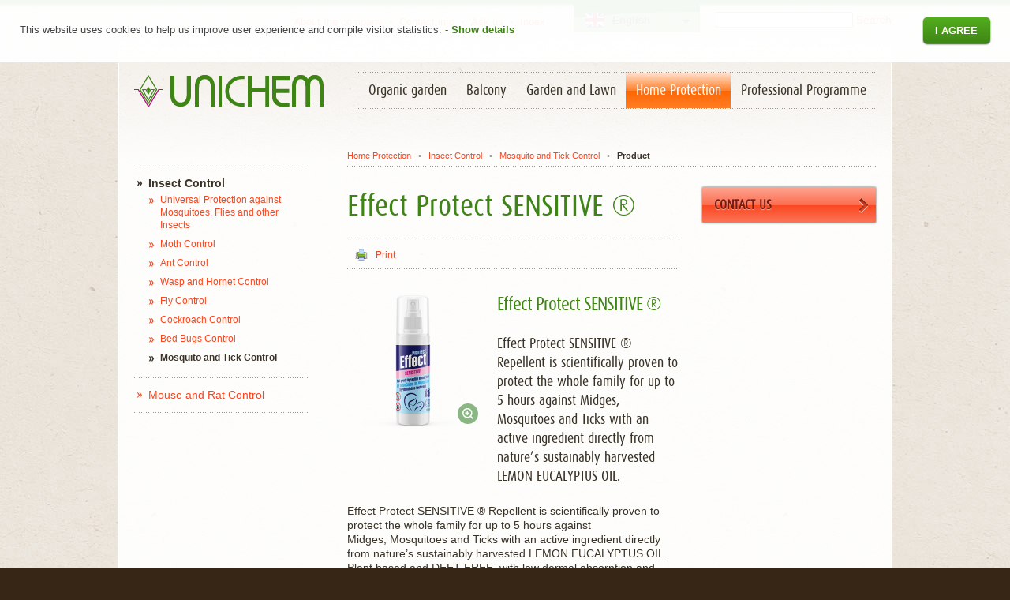

--- FILE ---
content_type: text/html; charset=utf-8
request_url: https://en.unichem.si/home_protection/insect_control/mosquito-and-tick-control/product?prid=2373
body_size: 8133
content:

<!DOCTYPE html PUBLIC "-//W3C//DTD XHTML 1.0 Transitional//EN" "http://www.w3.org/TR/xhtml1/DTD/xhtml1-transitional.dtd">
<!--[if IE 7 ]>    <html class="ie7" lang="en"> <![endif]-->
<!--[if IE 8 ]>    <html class="ie8" lang="en"> <![endif]-->
<html lang="en" xml:lang="en" xmlns="//www.w3.org/1999/xhtml">
<head><script>websiteLanguageId = 1033;websiteTwoLetterISOLanguageName = 'en';tracing = false;
            function trace(msg) {
    if (typeof tracing == 'undefined' || !tracing) return;
    try { console.log(msg); } catch (ex) { }
}
            </script>
	<script type="text/javascript" src="/_js/jquery-1.9.1.js?v=2"></script>
	
<!-- Begin Cookie Consent plugin by Silktide - http://silktide.com/cookieconsent -->
<link rel="stylesheet" type="text/css" href="/_css/cc.css" />
<script type="text/javascript" src="/_js/cookie.consent.min.js?v=2"></script>
<script type="text/javascript">
// <![CDATA[
		cc.initialise({
			cookies: {
				analytics: {},
				social: {}	
			},
			settings: {
				style: "light",
				disableallsites: true
			},
			strings: {
				notificationTitle: "This website uses cookies to help us improve user experience and compile visitor statistics.",
			
				seeDetails: "Show details",
				hideDetails: "Hide details",
				allowCookies: "I agree",
		
				analyticsDefaultTitle: "Visitor statistics",
				analyticsDefaultDescription: "These help us understand website usage so we can improve user experience.",
		
				socialDefaultTitle: "Maps, online videos and social networks",
				socialDefaultDescription: "Contains information on visitor numbers and behaviour and connections to provider’s pages.",
		
				savePreference: "Save",
		
				privacySettings: "Cookies",
				privacySettingsDialogTitleA: "Cookies",
				privacySettingsDialogTitleB: "",
		
				privacySettingsDialogSubtitle: "Cookies are used by most websites to improve user experience and collect visitor statistics. These are used as a common way to ensure fresh and appropriate content that is in compliance with visitor preferences. We use cookies to gather data on web site performance and efficiency and relevance of the content and advertisements provided to the users on our websites.",
			
				preferenceConsent: "I agree",
				preferenceDecline: "I disagree"
			}
		});
		// ]]>
</script>
<!-- End Cookie Consent plugin --><link rel="shortcut icon" href="/_images/favicon.ico" /><link rel="stylesheet" href="/_css/unichem.css" type="text/css" media="screen,projection" /><link rel="stylesheet" href="/_css/magnific-popup.css" type="text/css" media="screen,projection" /><link rel="stylesheet" href="/_css/unichem_print.css" type="text/css" media="print" />
	<script type="text/javascript" src="/_js/jquery.magnific-popup.min.js?v=2"></script>
	<script type="text/javascript" src="/_js/scripts.js?v=2"></script>
	<script type="text/javascript" src="/_js/contentRotator.js?v=2"></script>	
    <script type="text/javascript" src="/_js/jquery.validate.js?v=2"></script>
    <script type="text/javascript" src="/_js/jquery.validate.messages_sl.js?v=2"></script>
    <script type="text/javascript" src="/_js/Forms.js?v=2"></script>
	<link rel="stylesheet" type="text/css" href="/_css/MyFontsWebfontsKit.css" /><meta property="og:title" content="en.unichem.si - Product" /><meta http-equiv="Content-Type" content="text/html; charset=utf-8" /><meta property="og:site_name" content="en.unichem.si" /><meta property="og:locale" content="en_US" /><meta property="og:url" content="https://en.unichem.si/home_protection/insect_control/mosquito-and-tick-control/product?prid=2373" /><meta property="og:type" content="website" /><meta name="robots" content="index,follow" /><link rel="alternate" href="https://www.unichem.si" hreflang="sl" /><link rel="alternate" href="https://hr.unichem.si" hreflang="hr" /><link rel="alternate" href="https://cz.unichem.si" hreflang="cs" /><link rel="alternate" href="https://hu.unichem.si" hreflang="hu" /><link rel="alternate" href="https://pl.unichem.si/" hreflang="pl" /><link rel="alternate" href="https://sk.unichem.si" hreflang="sk" /><title>
	en.unichem.si - Product
</title><!-- Google Analytics --><script type="text/javascript">(function(i,s,o,g,r,a,m){i['GoogleAnalyticsObject']=r;i[r]=i[r]||function(){
(i[r].q=i[r].q||[]).push(arguments)},i[r].l=1*new Date();a=s.createElement(o),
m=s.getElementsByTagName(o)[0];a.async=1;a.src=g;m.parentNode.insertBefore(a,m)
})(window,document,'script','//www.google-analytics.com/analytics.js','ga')

ga('create', 'UA-15819677-5', 'auto')
ga('set', 'anonymizeIp', true)

ga('send', 'pageview')
</script>
<!-- End Google Analytics --></head>
<body class="inner">
<form name="aspnetForm" method="post" action="./product?prid=2373" id="aspnetForm" class="en-US page2115 depth4 pp679 pp848 pp849 pp2114  notAuth Tunichem">
<div>
<input type="hidden" name="__VIEWSTATE" id="__VIEWSTATE" value="fF2fSW0xqN1onrxtRTSBISp7/d6fxR9WSlWC6eUPSNuLhi1OHiP+wo0pHihUhQBPyAi/Ik8rDojV0gVlx+qcuw9z5EZteFtagvEanFlQtdKL5csepHx/MO4HWfkjPhKVcP2S2pWer+kym5AzgVOLAXsiiBceZPGf7Q1vW2JJJygEFrJm3VDK9NwSlHOUYQ1DBAVRhok/Hhbg/KeguFRcW0qaNX4f1/nz7g9DJMWDIu9HxrMu6pAo0PYVaneicpp+qycnx7kZxsKR/bNvF1Q2y1DYQyFinzbQOpCduIrqbxMBxw4DextwBh3+I1EqDjKt9pXAQaERPuMlHdu6WCUmMQDaNZBzltsOeGFDAAaotR7UKcuZ8rd11fnEDhfNpxG+1nLX3TIeglFjEAJIo2pTkQ==" />
</div>

	<div id="bg-wrapper">	
		<div id="toolbar" class="toolbar">	
			<div class="wrap clearfix">			
				<div id="search" class="searchForm">
					<fieldset title="Iskalnik">
						<legend>Iskalnik</legend>
                        
<!-- input name="searchText" id="searchText" type="text" class="searchText" value="išči" onfocus="if (this.value == 'išči') { this.value=''; }" onblur="if (this.value == '') { this.value='išči'; }" onkeypress="return fnTrapKD(event,'/iskalnik');" />	
<a id="searchButton" class="searchButton" href="javascript:void(0);" onclick="return dosearch('/iskalnik');"><img src="/_images/btn/search.png" alt="Isci" /></a -->

<span style="display: none" id="search-results-link">/search</span>
<input name="_searchText" id="_searchText" type="text" class="searchText" />
<a id="_searchButton" class="searchButton" onclick="return _doSearch();">Search</a>
<script type="text/javascript">
    function _doSearch()
    {
        var searchResultsLink = document.getElementById('search-results-link').innerHTML;
        console.log(searchResultsLink)
        var str = document.getElementById('_searchText').value;
		if (str != '')
			window.location.href = searchResultsLink + "?q=" + str;
		return false;
    }

	st = document.getElementById("_searchText");
	if (st) {
		st.addEventListener("keyup", function (event) {
			event.preventDefault();
			if (event.keyCode == 13) {
				document.getElementById("_searchButton").click();
			}
		});
	}
</script>

					</fieldset>
				</div>
				<div id="lang-selector"><div class="current"> <img src="/_files/4/eng.png" alt="flag" />English</div> <ul>     <li> <a href="http://www.unichem.si" title="Slovensko"> <img src="/_files/2/slo.png"                 alt="Slovenia flag" />Slovensko</a> </li>     <li> <a href="http://hr.unichem.si" title="Hrvatsko"> <img src="/_files/3/cro.png" alt="flag" />Hrvatsko</a> </li>     <li> <a href="http://cz.unichem.si" title=" Český"> <img src="/_files/5/cze.png" alt="flag" /> Český</a> </li>     <li> <a href="http://hu.unichem.si" title="Magyar"> <img src="/_files/1283/slo_hung.png" alt="flag" /> Magyar</a>     </li>     <li><a href="http://pl.unichem.si"><img alt="Polskie" src="/_files/3852/poland_flag.png" />Polskie</a></li>     <li><a href="https://sk.unichem.si/" title="Slovenský"> <img src="/_files/4187/slk.jpg"         alt="Slovakia flag" />Slovenský</a> </li> </ul></div>
				<span class="fbicon"></span>				
				
<nav id="ctl00_toolbarMenu" class="menu toolbar-menu">
	
	<ul class="">		<li class="l1 p898"><a href="/about_us/about_unichem" class=""><span>About the company</span></a></li>
		<li class="l1 p909"><a href="/about_us/unichem_subsidiaries_and_export" class=""><span>Contact info</span></a></li>
		<li class="l1 p910"><a href="/ask_us" class=""><span>Ask us</span></a></li>
		<li class="last l1 p911"><a href="/index" class="last "><span>Index</span></a></li>
	</ul>

</nav>	
			</div>	
		</div>
		<div id="page-wrapper">		
			<div id="page" class="wrap clearfix">
				<div id="header">
					<div id="logo"><a href="/" title="Home" rel="home"><img src="/_files/1/logo.png" alt="Unichem logo"/></a></div>
					
<nav id="ctl00_mainMenu" class="menu main-menu">
	
	<ul class="">		<li class="first l1 p791"><a href="/organic_garden" class="first"><span>Organic garden</span></a></li>
		<li class="l1 p802"><a href="/balcony_and_indoor_plants" class=""><span>Balcony</span></a></li>
		<li class="l1 p814"><a href="/garden_and_lawn" class=""><span>Garden and Lawn</span></a></li>
		<li class=" selc l1 p848"><a href="/home_protection" class="aselc"><span>Home Protection</span></a></li>
		<li class="last l1 p892"><a target="_blank"  href="https://ratimor-effect-pestcontrol.com/" class="last "><span>Professional Programme</span></a></li>
	</ul>

</nav>		
				</div>
				<div id="main" class="clearfix">
					<div id="left-sidebar">	
						
<nav id="ctl00_secMenu" class="menu sec-menu">
	
		<ul class="">			<li class="first  selc l2 p849"><a href="/home_protection/insect_control" class="first  aselc"><span>Insect Control</span></a>
			<ul class="">				<li class="first l3 p850"><a href="/home_protection/insect_control/universal_protection_against_mosquitoes_flies_and_other_insects" class="first"><span>Universal Protection against Mosquitoes, Flies and other Insects</span></a></li>
				<li class="l3 p851"><a href="/home_protection/insect_control/moth_control" class=""><span>Moth Control</span></a></li>
				<li class="l3 p852"><a href="/home_protection/insect_control/ant_control" class=""><span>Ant Control</span></a></li>
				<li class="l3 p853"><a href="/home_protection/insect_control/wasp_and_hornet_control" class=""><span>Wasp and Hornet Control</span></a></li>
				<li class="l3 p854"><a href="/home_protection/insect_control/fly_control" class=""><span>Fly Control</span></a></li>
				<li class="l3 p855"><a href="/home_protection/insect_control/cockroach_control" class=""><span>Cockroach Control</span></a></li>
				<li class="l3 p1466"><a href="/home_protection/insect_control/bed-bugs-control" class=""><span>Bed Bugs Control</span></a></li>
				<li class="last  selc l3 p2114"><a href="/home_protection/insect_control/mosquito-and-tick-control" class="last aselc"><span>Mosquito and Tick Control</span></a></li>
			</ul>
</li>
			<li class="last l2 p856"><a href="/home_protection/mouse_and_rat_control" class="last "><span>Mouse and Rat Control</span></a></li>
		</ul>

</nav>
						
							
						
					</div>
					<div id="main-content" class="main">
						<div id="breadcrumbs">
							<span id="ctl00_SiteMapPath" class="breadcrumbs"><a href="#ctl00_SiteMapPath_SkipLink"><img alt="Skip Navigation Links" src="/WebResource.axd?d=rKN1opQVoh180LaGjXZZkGsguKr1Fk_TR7IYPdigsDwSk2WLCNsz1hYNGIS6WTgILntog-wHFt54-zGTVLzNTQ2&amp;t=637811765229275428" width="0" height="0" style="border-width:0px;" /></a><span></span><span class="sep"> • </span><span><a href="/home_protection">Home Protection</a></span><span class="sep"> • </span><span><a href="/home_protection/insect_control">Insect Control</a></span><span class="sep"> • </span><span><a href="/home_protection/insect_control/mosquito-and-tick-control">Mosquito and Tick Control</a></span><span class="sep"> • </span><span>Product</span><a id="ctl00_SiteMapPath_SkipLink"></a></span>
						</div>
						<div id="center-top">
							
						</div>
						<div id="content">
							<div id="Mi4834" class="mi singleproduct mi4834">
	
        <h1>
            Effect Protect SENSITIVE ®</h1>
	<div class="user-tools">

		<ul>
			<li class="print"><a href="#" onclick="window.print();return false;">Print</a></li>
            <li>
<div id="fb-root"></div>
<script type="text/plain" class="cc-onconsent-social">(function(d, s, id) {
        var js, fjs = d.getElementsByTagName(s)[0];
        if (d.getElementById(id)) { return; }
        js = d.createElement(s); js.id = id;
        js.src = "//connect.facebook.net/sl-SI/all.js#xfbml=1";
        fjs.parentNode.insertBefore(js, fjs);
    } (document, 'script', 'facebook-jssdk'));
</script>
<div class="fb-like" data-href="https://en.unichem.si/home_protection/insect_control/mosquito-and-tick-control/product?prid=2373" data-send="false" data-width="250" data-show-faces="true" data-font="lucida grande"></div>
</li>
		</ul>
	</div>
	<div class="product-body">

		<div class="img">
            <div class="magnific-gallery">
                <a href="/_files/4936/xxxxx_MOCKUP_Effect Sensitive_repelent_100ml.png?w=600"><img src="/_files/4936/xxxxx_MOCKUP_Effect Sensitive_repelent_100ml.png?w=170"  /></a>
            </div>
		</div>
		<h2>Effect Protect SENSITIVE ®</h2>
		<div class="teaser">
            Effect Protect SENSITIVE ® Repellent is scientifically proven to protect the whole family for up to 5 hours against Midges, Mosquitoes and Ticks with an active ingredient directly from nature’s sustainably harvested LEMON EUCALYPTUS OIL. 
		</div>	
		<div class="description">
            <p>Effect Protect SENSITIVE ® Repellent is scientifically proven to protect the whole family for up to 5 hours against Midges,&nbsp;Mosquitoes and Ticks with an active ingredient directly from nature’s sustainably harvested LEMON EUCALYPTUS OIL.&nbsp;<br />
Plant based and DEET FREE, with low dermal absorption and biodegradable ingredient, suitable for pregnant women and babies older than 6 months.<br />
&nbsp;</p>

<p><strong>Benefits:</strong></p>

<ul>
	<li>Dermatologically tested</li>
	<li>A creamy non greasy lotion</li>
	<li>Odourless</li>
	<li>Suitable for babies and pregnant women</li>
	<li>Low dermal absorption&nbsp;</li>
	<li>Active ingredient is readily biodegradable</li>
	<li>Effective up to 5 hours</li>
</ul>

<p>&nbsp;</p>

<p><strong>Packaging</strong>:&nbsp;100 ml spray</p>

		</div>
        <div class="extraContent">
            
		</div>
	</div>

	<div class="timeline">

		<ol>
            <li><abbr title="">JAN</abbr></li>
<li><abbr title="">FEB</abbr></li>
<li class="yes"><abbr title="">MAR</abbr></li>
<li class="yes"><abbr title="">APR</abbr></li>
<li class="yes"><abbr title="">MAY</abbr></li>
<li class="yes"><abbr title="">JUN</abbr></li>
<li class="yes"><abbr title="">JUL</abbr></li>
<li class="yes"><abbr title="">AUG</abbr></li>
<li class="yes"><abbr title="">SEP</abbr></li>
<li class="yes"><abbr title="">OCT</abbr></li>
<li><abbr title="">NOV</abbr></li>
<li><abbr title="">DEC</abbr></li>
	
		</ol>
	</div>	
	<div class="slide-menu">
		
        
	</div>
    <div class="suggestions">
            
		</div>
     
    

</div>
						</div>
						<div id="right-sidebar">				
							<div id="Mi1886" class="mi specialcontent mi1886">
	<a class="btn btn-red" href="/about_us/unichem_subsidiaries_and_export"  title="">CONTACT US</a>
</div>
						</div>
						<div id="split-content" class="clearfix">
							<div id="center-left">							
								
							</div>
							<div id="center-right">
								
							</div>
						</div>
						<div id="center-wide" class="clearfix">
							
						</div>
					</div>	
					<div id="wide" class="clearfix">
						
					</div>
				</div>	
			</div>	
			<div id="brand-wrapper">
				<div id="brands" class="wrap clearfix" >
					<div id="Mi1260" class="mi specialcontent mi1260">
	<div>
<img src="/_files/405/plantella.jpg?w=160" alt="Plantella"/>
<p>Everything you need for the healthy growth of your green pets!</p>
</div>
<div>
<img src="/_files/411/bio_plantella.jpg?w=160" alt="Bio Plantella"/>
<p>Natural, efficient, healthy!</p>
</div>
<div>
<img src="/_files/617/muha.jpg?w=160" alt="Biotoll"/>
<p>User-friendly insecticides for an insect-free home</p>
</div>
<div>
<img src="/_files/617/muha.jpg?w=160" alt="Effect"/>
<p>100 % effectively against insects!</p>
</div>
<div>
<img src="/_files/4122/Effect-Protect-slika.jpg?w=160" alt="Effect Protect"/>
<p>100 % effective protection against mosquitoes and ticks.</p>
</div>
<div>
<img src="/_files/605/mis.jpg?w=160" alt="Ratimor"/>
<p>Rat and mouse?<br/>No, thanks!</p>
</div>

<style>
  .en-US .brand-menu a {background:url(/_files/4123/brands.png) 0 0 no-repeat;}

  .en-US .brand-menu .item_1	a {background-position:0 -12px;}
  .en-US .brand-menu .item_1 a:hover,
  .en-US .brand-menu .item_1 a.asel,
  .en-US .brand-menu .item_1 a.aselc  {background-position:0 -92px;}

  .en-US .brand-menu .item_2	a {background-position:-159px -9px;}
  .en-US .brand-menu .item_2 a:hover,
  .en-US .brand-menu .item_2 a.asel,
  .en-US .brand-menu .item_2 a.aselc  {background-position:-159px -89px;}

  .en-US .brand-menu .item_3 div		{left:-42px;}
  .en-US .brand-menu .item_3	a {width:90px;height:79px;background-position:-305px -1px; margin: -2px 0 0;}
  .en-US .brand-menu .item_3 a:hover,
  .en-US .brand-menu .item_3	a.asel,
  .en-US .brand-menu .item_3	a.aselc {background-position:-305px -82px;}

  .en-US .brand-menu .item_4 div		{left:-32px;}
  .en-US .brand-menu .item_4	a { width: 97px; height: 50px; margin: 9px 0 0; background-position: -419px -9px; }
  .en-US .brand-menu .item_4 a:hover,
  .en-US .brand-menu .item_4	a.asel,
  .en-US .brand-menu .item_4	a.aselc {background-position:-419px -89px;}

  .en-US .brand-menu .item_5 div		{left:-30px;}
  .en-US .brand-menu .item_5 a		{width: 90px; height: 64px; margin: -1px 0 0; background-position: -670px -169px;}
  .en-US .brand-menu .item_5 a:hover,
  .en-US .brand-menu .item_5 a.asel,
  .en-US .brand-menu .item_5 a.aselc  {background-position:-670px -250px;}

  .en-US .brand-menu .item_6	a {background-position:-671px -19px;}
  .en-US .brand-menu .item_6 a:hover,
  .en-US .brand-menu .item_6 a.asel,
  .en-US .brand-menu .item_6 a.aselc  {background-position:-671px -99px;}
</style>
</div>
					
<nav id="ctl00_brandMenu" class="menu brand-menu">
	
		<ul class="">			<li class="first l2 p864"><a href="/trademarks/plantella" class="first"><span>Plantella</span></a></li>
			<li class="l2 p865"><a href="/trademarks/bio_plantella" class=""><span>Bio Plantella</span></a></li>
			<li class="l2 p866"><a href="/trademarks/biotoll" class=""><span>Biotoll</span></a></li>
			<li class="l2 p867"><a href="/trademarks/effect" class=""><span>Effect</span></a></li>
			<li class="l2 p1750"><a href="/trademarks/effect-protect" class=""><span>Effect Protect</span></a></li>
			<li class="last l2 p869"><a href="/trademarks/ratimor" class="last "><span>Ratimor</span></a></li>
		</ul>

</nav>	
				</div>	
			</div>		
		</div>	
	</div> 	 
	<div id="footer">
		<div class="wrap clearfix">
			
<nav id="ctl00_footerMenu" class="menu footer-menu">
	
	<ul class="">		<li class="l1 p896"><a href="/about_us" class=""><span>About us</span></a>
		<ul class="">			<li class="first l2 p899"><a href="/about_us/about_unichem" class="first"><span>About Unichem</span></a></li>
			<li class="l2 p900"><a href="/about_us/vision_mission_values" class=""><span>Vision, Mission, Values</span></a></li>
			<li class="l2 p2156"><a href="/about_us/certificates" class=""><span>Certificates</span></a></li>
			<li class="l2 p901"><a href="/about_us/history" class=""><span>History</span></a></li>
			<li class="l2 p1059"><a href="/about_us/contacts" class=""><span>Contacts</span></a></li>
			<li class="l2 p902"><a href="/about_us/unichem_subsidiaries_and_export" class=""><span>Unichem, Subsidiaries and Export</span></a></li>
			<li class="l2 p1157"><a href="/about_us/catalogues" class=""><span>Catalogues</span></a></li>
			<li class="l2 p903"><a href="/about_us/development_and_innovation" class=""><span>Development and Innovation</span></a></li>
			<li class="l2 p904"><a href="/about_us/quality_policy" class=""><span>Quality and Environmental Management Policy</span></a></li>
			<li class="l2 p905"><a href="/about_us/social_responsibility" class=""><span>Social Responsibility</span></a></li>
			<li class="l2 p906"><a href="/about_us/environmental_care" class=""><span>Environmental Care</span></a></li>
			<li class="l2 p908"><a href="/about_us/for_media" class=""><span>For Media</span></a></li>
			<li class="last last l2 p980"><a href="/about_us/gaia_club" class="last last "><span>Gaia club</span></a></li>
		</ul>
</li>
	</ul>

</nav>	
			<div id="Mi1759" class="mi textcontent mi1759">
	<h2 class="st">Unichem, Subsidiaries and Export</h2><div class="contentHtml"><p>
	<a href="/about_us/unichem_subsidiaries_and_export"><img alt="" src="/_files/869/Map.png" style="width: 213px; height: 149px;" /></a></p>
<p>
	<a href="/about_us/unichem_subsidiaries_and_export">Contact information</a></p></div>
</div><div id="Mi1755" class="mi textcontent mi1755">
	<h2 class="st">UNICHEM d.o.o.</h2><div class="contentHtml"><p>Sinja Gorica 2<br />
1360 Vrhnika<br />
Slovenia</p>

<p>tel:+386 1 7558 150<br />
fax: +386 1 7558 155<br />
e-mail: <a href="mailto:unichem@unichem.si">unichem@unichem.si</a></p>

<p>© Unichem d.o.o.</p>
</div>
</div><div id="Mi4889" class="mi textcontent mi4889">
	<div class="contentHtml"><p><a href="https://en.unichem.si/about_us/social_responsibility"><img alt="" src="/_files/5196/DOD-advanced-certificate_logo_rgb-0032_2022 - N1-04.png" style="width: 200px; height: 86px;" /></a></p>
</div>
</div>				
		</div>
	</div> 

<div>

	<input type="hidden" name="__VIEWSTATEGENERATOR" id="__VIEWSTATEGENERATOR" value="601DD8B1" />
</div></form>
</body>
</html>

--- FILE ---
content_type: text/css
request_url: https://en.unichem.si/_css/cc.css
body_size: 1519
content:
#cc-notification{position:fixed;z-index:99999998;left:0;width:100%;background:#fff;background-color:rgba(255,255,255,0.95);color:#F5F5F5;font:13px Arial,Helvetica,sans-serif}#cc-notification a,#cc-notification a:visited{color:#3F8515}#cc-notification.cc-mobile{position:relative;border-bottom:0 !important}#cc-notification.cc-bottom{bottom:0}#cc-notification.cc-top{top:0}#cc-notification.cc-push{top:0}#cc-notification h2,#cc-notification h3,#cc-notification p{color:#444;margin:0 !important;text-align:left !important;width:auto !important}#cc-notification h2{font:13px Arial,Helvetica,sans-serif;margin:0 320px 0 0!important}#cc-notification h2 a{font-weight:bold}#cc-notification h3{margin-top:10px !important}#cc-notification-wrapper{padding:30px 25px 34px!important}#cc-notification-wrapper:before,#cc-notification-wrapper:after{content:" ";display:table}#cc-notification-wrapper:after{clear:both}.ie7 #cc-notification-wrapper{zoom:1}.cc-mobile #cc-notification-wrapper{margin-right:0!important}#cc-notification-permissions{display:none}#cc-notification-permissions ul{padding:20px 0 0;margin:0}#cc-notification-permissions li{padding:0 0 10px 20px;color:#444;position:relative;-webkit-transition:all 0.1s linear,1s;-webkit-transition-delay:0s,0s;-moz-transition:all 0.1s linear 0s,1s;-o-transition:all 0.1s linear 0s,1s;transition:all 0.1s linear 0s,1s}#cc-notification-permissions li.cc-notification-permissions-inactive{opacity:.5}#cc-notification-permissions strong{color:#3F8515;font-size:15px;margin:0 0 3px;display:block}#cc-notification-permissions input{position:absolute;left:0;top:2px;margin:0;}.cc-notification-buttons{float:right;position:absolute;top:22px;right:25px}.cc-notification-buttons a{display:block;padding:.7em 1.2em;font:bold 13px Arial,Helvetica,sans-serif;text-transform:uppercase;color:#fff!important;text-decoration:none;background:#3F8515;background-image:-webkit-gradient(linear, 50% 0%, 50% 100%, color-stop(0%, #53AE1C), color-stop(100%, #3F8515));background-image:-webkit-linear-gradient(#53AE1C,#3F8515);background-image:-moz-linear-gradient(#53AE1C,#3F8515);background-image:-o-linear-gradient(#53AE1C,#3F8515);background-image:linear-gradient(#53AE1C,#3F8515);-webkit-border-radius:5px;-moz-border-radius:5px;-ms-border-radius:5px;-o-border-radius:5px;border-radius:5px;-webkit-box-shadow:0 1px 2px rgba(0,0,0,0.75);-moz-box-shadow:0 1px 2px rgba(0,0,0,0.75);box-shadow:0 1px 2px rgba(0,0,0,0.75)}#cc-modal-overlay{background:#fff;background-color:rgba(255,255,255,0.8);display:none;width:100%;height:1000%;position:fixed;top:0;left:0;z-index:999}#cc-modal{cursor:pointer;display:none;width:100%;height:1000%;position:fixed;top:0;left:0;z-index:9999;font:13px Arial,Helvetica,sans-serif}#cc-modal-wrapper{cursor:default;width:580px;padding:30px 65px;position:relative;z-index:999999;background:#fff;margin:100px auto;-webkit-box-shadow:0 0 12px rgba(0,0,0,0.5);-moz-box-shadow:0 0 12px rgba(0,0,0,0.5);box-shadow:0 0 12px rgba(0,0,0,0.5)}#cc-modal-wrapper h2{font:30px Arial,Helvetica,sans-serif;color:#444}.cc-content{border-top:3px solid #B4B4B4;padding:30px 0 0}.cc-content:before,.cc-content:after{content:" ";display:table}.cc-content:after{clear:both}.ie7 .cc-content{zoom:1}.cc-content h2{margin:0 0 15px}.cc-content li{float:left;width:100%;margin:0 0 16px;line-height:120%}.cc-content strong{color:#3F8515;font:bold 15px Arial,Helvetica,sans-serif;float:left;width:100%;margin:0 0 4px}.cc-content span{float:left}.cc-content label{float:left;width:75%}.cc-content select{cursor:pointer;float:right;margin:16px 0 0;width:125px;padding:5px 1px;font:13px Arial,Helvetica,sans-serif}.cc-subtitle{margin:0 0 25px}#cc-modal-closebutton a{display:block;width:24px;height:24px;position:absolute;top:10px;right:10px;background:url(../_images/close.png) 0 0 no-repeat}#cc-modal-closebutton a span{display:none}#cc-tag{position:fixed;right:10%;bottom:0;z-index:999}#cc-tag-button{display:block;padding:.8em 1.2em;font:bold 13px Arial,Helvetica,sans-serif;text-transform:uppercase;color:#fff!important;text-decoration:none;background:#3F8515;background-image:-webkit-gradient(linear, 50% 0%, 50% 100%, color-stop(0%, #53AE1C), color-stop(100%, #3F8515));background-image:-webkit-linear-gradient(#53AE1C,#3F8515);background-image:-moz-linear-gradient(#53AE1C,#3F8515);background-image:-o-linear-gradient(#53AE1C,#3F8515);background-image:linear-gradient(#53AE1C,#3F8515);-webkit-border-radius:5px 5px 0 0;-moz-border-radius:5px 5px 0 0;-ms-border-radius:5px 5px 0 0;-o-border-radius:5px 5px 0 0;border-radius:5px 5px 0 0;-webkit-box-shadow:0 1px 2px rgba(0,0,0,0.75);-moz-box-shadow:0 1px 2px rgba(0,0,0,0.75);box-shadow:0 1px 2px rgba(0,0,0,0.75)}.cc-logo{display:none!important}#cc-notification li,#cc-modal li {list-style:none;background:none;font-size:13px;}#cc-notification,#cc-modal {text-align:left;}#cc-notification label,#cc-modal label {font-size:13px;}


--- FILE ---
content_type: text/css
request_url: https://en.unichem.si/_css/unichem.css
body_size: 14724
content:
@font-face {
    font-family: 'DaxCondensedRegular';
    src: url('../_fonts/daxconreg-webfont.eot');
    src: url('../_fonts/daxconreg-webfont.eot?#iefix') format('embedded-opentype'),
         url('../_fonts/daxconreg-webfont.woff') format('woff'),
         url('../_fonts/daxconreg-webfont.ttf') format('truetype'),
         url('../_fonts/daxconreg-webfont.svg#DaxCondensedRegular') format('svg');
    font-weight: normal;
    font-style: normal;

}

body,h1,h2,h3,h4,h5,h6,p,dl,dt,dd,ul,ol,li,th,td,form,fieldset,legend,label,input,textarea,select,option,button,blockquote{margin:0;padding:0;}img,fieldset,abbr,acronym{border:0;}table{border-collapse:collapse;border-spacing:0;}

/* ✰ Typography ✰ */

body {font:normal 87.5%/1.35 Arial, Helvetica, sans-serif;vertical-align:baseline;text-align:center;color:#393226;background:#372516;}


h1	 	{font-weight:normal;font-family:'DaxCondensedRegular', Arial, Helvetica, sans-serif;font-size:2.7142em;color:#3F8515;margin:0 0 .35em;}
h1 span {font-weight:normal;font-family:'DaxCondensedRegular', Arial, Helvetica, sans-serif;}
h2	 	{font-weight:normal;font-family:'DaxCondensedRegular', Arial, Helvetica, sans-serif;font-size:1.7142em;color:#3F8515;}
h3		{font-weight:normal;font-family:'DaxCondensedRegular', Arial, Helvetica, sans-serif;font-size:1.4285em;margin:1em 0 .2em;}
h4		{font-weight:normal;font-family:'DaxCondensedRegular', Arial, Helvetica, sans-serif;font-size:1.1428em;margin:1em 0 .2em;}
h5		{font-size:.8571em;}
h2:first-child, h3:first-child, h4:first-child, h5:first-child,	 h6:first-child	{margin-top:0;}

.pl-PL, .pl-PL.pl-PL h1, .pl-PL h2, .pl-PL h2, .pl-PL h4, .pl-PL h5, .pl-PL h6, .pl-PL p {
    font-family: FFDaxWebProCondensedRegular !important;
}

p, 	 
dl,
ol,
ul	 	  {margin:0 0 1em;}

ul li	  {list-style:none inside;}
ol li	  {list-style:decimal inside;}

dt	 	  {font-weight:bold;}
dd	 	  {padding:0 0 0 10px;}

table	  {width:99%;margin:0 0 1em;background:url(/_images/bg/dotted-sep.png) 0 0 repeat-x;}
caption   {text-align:left;}
th		  {font-size:.8571em;color:#99948D;font-weight:normal;padding:1.1em .8em 1.3em;text-align:left;background:#FBF7F4 url(/_images/bg/dotted-sep.png) 0 100% repeat-x;background:rgba(247, 236, 228, .3) url(/_images/bg/dotted-sep.png) 0 100% repeat-x;}
td		  {font-size:.9285em;padding:.8em .8em;background:url(/_images/bg/dotted-sep.png) 0 100% repeat-x;}
table h4  {font-size:1.3846em;font-weight:600;color:#3F8515;}

tr:hover  {background:#FBF7F4;background:rgba(247, 236, 228, .3);}

hr 		  {clear:both;display:block;height:1px;border:0;border-top: 1px solid #393226;margin: 1em 0 2em;padding:0;}

::selection      {background:#3F8515;color:#fff;}
::-moz-selection {background:#3F8515;color:#fff;}
*				 {outline-color:#3F8515;}

/* ✰ links ✰ */

a		  {color:#F9461F;text-decoration:none;outline-color:#3F8515;}

a:hover, 
a:active  {color:#F9461F;text-decoration:underline;}


/*	
	
	✰	common classes✰

*/


img.left  {margin:0 1.5em 1em 0;} 
img.right {margin:0 0 1em 1.5em;}

.txt-l    {text-align:left;} 
.txt-r    {text-align:right;} 
.txt-c    {text-align:center;} 
.txt-j    {text-align:justify;}

.nowrap   {white-space:nowrap;}

.left     {float:left;}
.right    {float:right;}
.clear    {float:none;clear:both;display:block;height:.01em;}


.group:before, 
.group:after,
.clearfix:before, 
.clearfix:after  	{content:"\0020";display:block;height:0;overflow:hidden;}
.group:after,
.clearfix:after  	{clear: both;}
.group ,
.clearfix		  	{zoom:1;}

.invisible 		{visibility:hidden;}
legend,
.hidden			{display:none;visibility:hidden;}


.wide	,
.section   		{float:left;width:100%;clear:both;}

/*	
	
	✰	navigation lists ✰

*/

.menu ul			 {padding:0;margin:0;list-style:none inside;}
.menu li			 {padding:0;margin:0;list-style:none inside;background:none;text-indent:0;} 


/*	
	
	✰	buttons ✰

*/

.btn,
.Commands a,
.button	a	  	  {cursor:pointer;width:100px;height:30px;background:url(/_images/btn/btn-1x30.png) 0 0 repeat-x;color:#408617!important;font-size:1.2142em;line-height:1.9;font-weight:normal;font-family:'DaxCondensedRegular', Arial, Helvetica, sans-serif;font-weight:600;display:block;text-align:center;text-decoration:none!important;border:none;border-radius:1px;-webkit-box-shadow: 0px 0px 3px rgba(0, 0, 0, .65);-moz-box-shadow: 0px 0px 3px rgba(0, 0, 0, .65);box-shadow: 0px 0px 3px rgba(0, 0, 0, .65); text-shadow: 0px 1px 1px rgba(255, 255, 255, .65);}

.btn:hover,
.Commands a:hover,
.button	  a:hover {background-position:0 -30px;}

 
.btn-green	  	  {cursor:pointer;width:220px;overflow:hidden;height:45px;margin:0 0 8px;background:url(/_images/btn/btn-1x45.png) 0 0 repeat-x;color:#408617!important;font-size:1.4285em!important;line-height:2.8;font-weight:600;display:block;text-align:left;text-indent:15px;text-transform:uppercase;text-decoration:none!important;border:none;border-radius:1px;-webkit-box-shadow: 0px 0px 3px rgba(0, 0, 0, .65);-moz-box-shadow: 0px 0px 3px rgba(0, 0, 0, .65);box-shadow: 0px 0px 3px rgba(0, 0, 0, .65); text-shadow: 0px 1px 1px rgba(255, 255, 255, .5);}
.btn-green:hover  {background-position:0 -45px;}
.btn-green span   {float:right;width:11px;margin:14px 10px 0 0;height:19px;background:url(/_images/bg/arrow-11x19-green.png) 0 0 no-repeat;}

.btn-red	  	  {cursor:pointer;width:220px;overflow:hidden;height:45px;margin:0 0 8px;background:url(/_images/btn/btn-1x45.png) 0 -90px repeat-x;color:#791A11!important;font-size:1.4285em!important;line-height:2.8;font-weight:600;display:block;text-align:left;text-indent:15px;text-transform:uppercase;text-decoration:none!important;border:none;border-radius:1px;-webkit-box-shadow: 0px 0px 3px rgba(0, 0, 0, .65);-moz-box-shadow: 0px 0px 3px rgba(0, 0, 0, .65);box-shadow: 0px 0px 3px rgba(0, 0, 0, .65); text-shadow: 0px 1px 1px rgba(255, 255, 255, .5);}
.btn-red:hover	  {background-position:0 -135px;}
.btn-red span  	  {float:right;width:11px;margin:14px 10px 0 0;height:19px;background:url(/_images/bg/arrow-11x19-red.png) 0 0 no-repeat;}
 
.btn-more span    {float:right;width:11px;margin:9px 15px 0 0;height:19px;background:url(/_images/bg/btn-more-arrow.png) 0 0 no-repeat;}



 
/*	
	
	✰	structure ✰

*/


#toolbar	  {float:left;width:100%;height:41px;margin:0 0 10px;background:url(/_images/bg/toolbar-bg.png) 0 0 repeat-x;}

#bg-wrapper   {float:left;width:100%;padding:0 0 135px;background:url(/_images/bg/page-bg.jpg) 0 0 repeat;}
#page-wrapper {float:left;width:100%;}
#page         {position:relative;width:978px;border:1px solid #fff; background: #fff; background: -moz-linear-gradient(top, rgba(255,255,255,0.3) 0%, rgba(255,255,255,0.9) 150px); background: -webkit-gradient(linear, left top, left bottom, color-stop(0%,rgba(255,255,255,0.3)), color-stop(150px,rgba(255,255,255,0.9))); background: -webkit-linear-gradient(top, rgba(255,255,255,0.3) 0%,rgba(255,255,255,0.9) 150px); background: -o-linear-gradient(top, rgba(255,255,255,0.3) 0%,rgba(255,255,255,0.9) 150px); background: -ms-linear-gradient(top, rgba(255,255,255,0.3) 0%,rgba(255,255,255,0.9) 150px); filter: progid:DXImageTransform.Microsoft.gradient( startColorstr='#4dffffff', endColorstr='#e6ffffff',GradientType=0 ); background: linear-gradient(top, rgba(255,255,255,0.3) 0%,rgba(255,255,255,0.9) 150px); }
#header  	  {width:940px;height:138px;padding:0 19px; position:relative;}
#main		  {padding:0 0 39px 19px;}
#left-sidebar {float:left;width:220px;}
#content	  {float:left;width:420px;padding:0 30px 0 0;}
#right-sidebar{float:right;width:220px;}
#split-content{float:left;width:100%;}
#center-left  {float:left;width:320px;}
#center-right {float:right;width:320px;}
#center-wide  {float:left;width:100%;}
#triplets	  {clear:both;}
#wide		  {float:left;width:100%;}
#brand-wrapper{float:left;width:100%;padding:20px 0 0;}
#brands		  {width:978px;border:1px solid #fff; background: -moz-linear-gradient(top, rgba(255,255,255,0.5) 0%, rgba(255,255,255,0.75) 100%); background: -webkit-gradient(linear, left top, left bottom, color-stop(0%,rgba(255,255,255,0.5)), color-stop(100%,rgba(255,255,255,0.75))); background: -webkit-linear-gradient(top, rgba(255,255,255,0.5) 0%,rgba(255,255,255,0.75) 100%); background: -o-linear-gradient(top, rgba(255,255,255,0.5) 0%,rgba(255,255,255,0.75) 100%); background: -ms-linear-gradient(top, rgba(255,255,255,0.5) 0%,rgba(255,255,255,0.75) 100%); filter: progid:DXImageTransform.Microsoft.gradient( startColorstr='#80ffffff', endColorstr='#bfffffff',GradientType=0 ); background: linear-gradient(top, rgba(255,255,255,0.5) 0%,rgba(255,255,255,0.75) 100%);}
#footer  	  {float:left;width:100%; float: left;margin: -270px 0 0;padding: 245px 0 110px;color:#EBCDB8;background: url(/_images/bg/footer-bg.png) center 0 no-repeat;}
.wrap	      {width:980px;margin:0 auto;text-align:left;}

#main-content {float:right;width:670px;padding:0 19px 0 0;}



/*	
	✰	layout ✰
*/

.front #main-content	 {width:940px;}


.fbicon {float: right; margin-top: 16px;}

.en-US .fbicon, .cs-CZ .fbicon, .hu-HU .fbicon {display: none;}

.pl-PL .main-menu a {padding: 0 7px 0 !important;}

/*	✰	toolbar ✰	*/

#search 		 {float:right;margin:15px 0 0 20px;}
#searchText		 {float:left;width:170px;color:#3A3227;font-size:.8571em;padding:0 10px;height:24px;border:1px solid #fff;background:#fff;background:rgba(255, 255 , 255, .65); -webkit-transition: all .3s ease-in-out; -moz-transition: all .3s ease-in-out; -o-transition: all .3s ease-in-out; transition: all .3s ease-in-out;
-webkit-box-shadow: inset 0px -10px 10px rgba(255, 255, 255, .9);
-moz-box-shadow: inset 0px -10px 10px rgba(255, 255, 255, .9);
box-shadow: inset 0px -10px 10px rgba(255, 255, 255, .9); 

}
#searchText:focus{-webkit-box-shadow: inset 0px 30px 10px rgba(255, 255, 255, 1); -moz-box-shadow: inset 0px 30px 10px rgba(255, 255, 255, 1); box-shadow: inset 0px 30px 10px rgba(255, 255, 255, 1); }
#searchButton	 {display:block;float:left;padding:7px 13px 7px 0;margin:0 0 0 -25px;position:relative;}
#searchButton img{display:block;}

#lang-selector	   {float:right;width:160px;margin:0 0 0 15px;font-weight:bold;font-size:.9285em;line-height:4;position:relative;z-index:1;text-shadow: 0px 1px 1px #BED6B1;background:url(/_images/bg/lang-selector.png) 0 0 no-repeat;}
#lang-selector div {cursor:pointer;height:41px;padding:0 25px 0 15px;background:url(/_images/bg/arrow-11x7.png) 137px 25px no-repeat;}
#lang-selector ul  {float:left;width:100%;display:none;margin:0;padding:0 0 5px;background:#408617;background:rgba(64, 134, 23, .65);-webkit-box-shadow: 0px 1px 1px #fff; -moz-box-shadow: 0px 1px 1px #fff; box-shadow: 0px 1px 1px #fff; }
#lang-selector li  {float:left;width:100%;display:inline;height:41px;padding:0 25px 0 15px;}
#lang-selector a   {text-decoration:none;color:#393226;}
#lang-selector img {float:left;margin:15px 10px 0 0;}

.toolbar-menu      {float:right;margin:15px 0 0;font-size:.9285em;}
.toolbar-menu ul   {float:left;padding:4px 0 0;}
.toolbar-menu li   {float:left;display:inline;padding:0 12px 0 0;margin:0 9px 0 0;background:url(/_images/bg/circle-4x4-grey.png) 100% 6px no-repeat;}
.toolbar-menu .last{background:none;}


/*	✰	header ✰	*/


#logo 			 {float:left;margin:43px 0 0;}
#logo img		 {display:block;}



.main-menu	 	  {float:right;position:absolute;top:0;right:19px;margin:39px 0 0;padding:1px 0 0;background:url(/_images/bg/dotted-sep.png) 0 0 repeat-x;font-size:1.2857em;font-weight:normal;font-family:'DaxCondensedRegular', Arial, Helvetica, sans-serif;}
.ie7 .main-menu,
.ie8 .main-menu   {font-weight:400;}
.main-menu ul	  {float:left;width:100%;padding:0 0 1px;background:url(/_images/bg/dotted-sep.png) 0 100% repeat-x;}
.main-menu li	  {float:left;display:inline;padding:0;}
.main-menu a 	  {float:left;padding:0 12px 0 13px;display:block;height:45px;line-height:2.6;color:#393226;text-decoration:none;}

.main-menu a:hover,
.main-menu .asel,
.main-menu .aselc {color:#fff;background:url(/_images/bg/main-nav-sel.png) 0 -45px repeat-x;}


.main-menu .p2 a:hover,
.main-menu .p140 a:hover,
.main-menu .p791 a:hover,
.main-menu .p681 a:hover,
.main-menu .p2 a.asel,
.main-menu .p140 a.asel,
.main-menu .p791 a.asel,
.main-menu .p681 a.asel,
.main-menu .p2 a.aselc,
.main-menu .p140 a.aselc,
.main-menu .p791 a.aselc,
.main-menu .p681 a.aselc {background:url(/_images/bg/main-nav-sel.png) 0 0 repeat-x;}


.main-menu .p3 a:hover,
.main-menu .p141 a:hover,
.main-menu .p802 a:hover,
.main-menu .p682 a:hover,
.main-menu .p3 a.asel,
.main-menu .p141 a.asel,
.main-menu .p802 a.asel,
.main-menu .p682 a.asel,
.main-menu .p3 a.aselc,
.main-menu .p141 a.aselc,
.main-menu .p802 a.aselc,
.main-menu .p682 a.aselc {background:url(/_images/bg/main-nav-sel.png) 0 -90px repeat-x;}

.main-menu .p4 a:hover,
.main-menu .p142 a:hover,
.main-menu .p4 a.asel,
.main-menu .p142 a.asel,
.main-menu .p4 a.aselc,
.main-menu .p142 a.aselc {background:url(/_images/bg/main-nav-sel.png) 0 -45px repeat-x;}



.main-menu .p5 a:hover,
.main-menu .p143 a:hover,
.main-menu .p684 a:hover,
.main-menu .p848 a:hover,
.main-menu .p5 a.asel,
.main-menu .p143 a.asel,
.main-menu .p684 a.asel,
.main-menu .p848 a.asel,
.main-menu .p5 a.aselc,
.main-menu .p143 a.aselc,
.main-menu .p684 a.aselc,
.main-menu .p848 a.aselc {background:url(/_images/bg/main-nav-sel.png) 0 -135px repeat-x;}

.main-menu .p18 a:hover,
.main-menu .p144 a:hover,
.main-menu .p685 a:hover,
.main-menu .p892 a:hover,
.main-menu .p18 a.asel,
.main-menu .p144 a.asel,
.main-menu .p685 a.asel,
.main-menu .p892 a.asel,
.main-menu .p18 a.aselc,
.main-menu .p144 a.aselc,
.main-menu .p685 a.aselc,
.main-menu .p892 a.aselc {background:url(/_images/bg/main-nav-sel.png) 0 100% repeat-x;}

/*	
	
	✰	left-sidebar ✰

*/


#left-sidebar h1 {background: url("/_images/bg/dotted-sep.png") repeat-x scroll 0 100% transparent;color: #393226;font-size: 1.4285em;font-weight: 600;padding: 0 0 4px;margin:0 0 12px;} 
#left-sidebar .mi{float:left;width:100%;}


.info-list		 {float:left;width:100%;margin:-12px 0 0;font-size:.9285em;background:#F7ECE4;background:rgba(236, 206, 184, .2) url(/_images/bg/dotted-sep.png) 0 100% repeat-x;}
.info-list ul	 {float:left;width:155px;padding:0 0 0 65px;margin:7px 0 10px;background:url(/_images/bg/info.png) 12px 8px no-repeat;}
.info-list li	 {margin:7px 0;}


/*	✰	sec menu ✰	 */

.sec-menu			{float:left;width:100%;margin:21px 0 50px;background:url(/_images/bg/dotted-sep.png) 0 0 repeat-x;}
.sec-menu li		{float:left;width:100%;}
.sec-menu a			{padding:0 0 0 18px;display:block;text-decoration:none;background:url(/_images/bg/sec-menu-item.png) 3px 6px no-repeat;position:relative;}


.sec-menu a:hover   {color:#3B3228;background:url(/_images/bg/sec-menu-sel.png) 3px 6px no-repeat;}
.sec-menu .asel,
.sec-menu .aselc	{color:#3B3228;font-weight:bold;background:url(/_images/bg/sec-menu-sel.png) 3px 6px no-repeat;}



/* lvl 1 */

.sec-menu ul		{margin:0;}
.sec-menu li	 	{float:left;width:100%;padding:12px 0 14px;background:url(/_images/bg/dotted-sep.png) 0 100% repeat-x;}

/* lvl 2 */

.sec-menu li ul  	{display:none;}
.sec-menu li.sel ul,
.sec-menu li.selc ul {display:block;}

.sec-menu li ul  	{margin:0 0 0 15px;font-size:.8571em;}
.sec-menu li li  	{background:none;padding:4px 0;}

/* lvl 3 */

.sec-menu li ul ul  {margin:0 0 0 30px;font-size:1em;}
.sec-menu li li li  {background:none;}


/*	
	
	✰	path ✰

*/
#breadcrumbs			 {font-size:.7857em;padding:0 0 7px;margin:0 0 26px;background:url(/_images/bg/dotted-sep.png) 0 100% repeat-x;overflow:hidden;}
.breadcrumbs			 {margin:0 0 0 -22px;}
#breadcrumbs span		 {font-weight:bold;}
#breadcrumbs span a		 {font-weight:normal;}
#breadcrumbs .sep		 {padding:0 6px;color:#999792;}

/*	
	
	✰	TOP content ✰

*/

#center-top .mi 		   		{position:relative;margin:0 0 30px;font-weight:normal;font-family:'DaxCondensedRegular', Arial, Helvetica, sans-serif;}
#center-top .contentTeaser 		{position:relative;height:285px;}
#center-top .contentTeaser img	{display:block;padding:0 0 10px;background:url(/_images/bg/teaser-shade.png) 0 100% no-repeat;}
#center-top .contentHtml    	{color:#fff;position:relative;margin:-285px 0 0 350px;width:260px;padding:0 20px 0;height:285px;background:#408617;background:rgba(64, 134, 23, .75);-webkit-box-shadow: 0px 0 10px rgba(0, 0, 0, .65);-moz-box-shadow: 0px 0 10px rgba(0, 0, 0, .65);box-shadow: 0px 0 10px rgba(0, 0, 0, .65); }
.ie7 #center-top .contentHtml,
.ie8 #center-top .contentHtml   {background:url(/_images/bg/green-bg-tile.png) 0 0 repeat;}
#center-top .contentHtml    	{text-shadow: 0px 1px 1px rgba(57, 50, 38,.75);font-size:1.4285em;}
#center-top .contentHtml img	{display:block;margin:0 0 20px;/*background:#fff;-webkit-box-shadow: 0px 0 5px rgba(0, 0, 0, .65);-moz-box-shadow: 0px 0 5px rgba(0, 0, 0, .65);box-shadow: 0px 0 5px rgba(0, 0, 0, .65);*/ }
#center-top .teaser-bg	    	{display:block;float:left;height:36px;position:absolute;top:-36px;left:0;width:300px;background:url(/_images/bg/teaser-bg.png) 100% 0 no-repeat;}

/*	
	
	✰	content ✰

*/


.main ul li	  {list-style:none;padding:0 0 0 13px;background:url(/_images/bg/circle-5x5-black.png) 0 8px no-repeat;}
.main ol li   {list-style:decimal inside;}

#content .contentTeaser ,
#center-wide .contentTeaser 		{font-size:1.2857em;font-weight:600;margin:0 0 22px;font-family:ff-dax-compact-web-pro,sans-serif;}

#stage				   {margin:0 0 22px;position:relative;}
#stage .controls	   {margin:0;text-align:center;height:42px;position:absolute;bottom:0;right:20px;width:280px;padding:0 20px;background:#408617;background:rgba(64, 134, 23, .75);}
.ie7 #stage .controls,
.ie8 #stage .controls  {background:url(/_images/bg/green-bg-tile.png) 0 0 repeat;}
#stage .controls li    {display:inline-block;margin:14px 1px 0;padding:0;background:none;}
#stage .controls a     {display:inline-block;width:16px;height:17px;text-indent:-999em;background:url(/_images/bg/rotator-ctrls.png) 0 0 no-repeat;overflow:hidden;}
#stage .controls .sel a{background-position:0 -17px;} 
#stage .player		   {display:none;}

#stage .mi 			  	{width:945px;height:400px;color:#fff;position:absolute;left:0;top:0;}
#stage h1			  	{color:#fff;font-size:3.5714em;line-height:1.1;text-shadow: 0px 1px 1px rgba(0, 0, 0,.5);margin:0 0 .7em;}
#stage .contentHtml   	{position:absolute;top:0;right:20px;width:280px;padding:36px 20px 0;height:320px;background:#408617;background:rgba(64, 134, 23, .75);-webkit-box-shadow: 0px 0 10px #000000;-moz-box-shadow: 0px 0 10px #000000;box-shadow: 0px 0 10px #000000; }
.ie7 #stage .contentHtml,
.ie8 #stage .contentHtml{background:url(/_images/bg/green-bg-tile.png) 0 0 repeat;}
#stage .contentHtml   	{text-shadow: 0px 1px 1px rgba(57, 50, 38,.75);font-size:1.4285em;}
#stage .contentHtml h1	{color:#fff;font-size:2.0em;}
#stage img			  	{display:block;}

#stage .teaser-bg	  {display:block;float:left;height:36px;position:absolute;top:-36px;left:0;width:360px;background:url(/_images/bg/teaser-bg.png) 0 0 no-repeat;}

#stage .btn			  {font-size:1em;height:35px;line-height:1.7;width:165px;text-align:left;text-indent:20px; margin:0;text-decoration:none;
text-shadow: 0px 1px 1px rgba(255, 255, 255, .65);

-webkit-box-shadow: 0px 1px 3px rgba(0, 0, 0, .65);
-moz-box-shadow: 0px 1px 3px rgba(0, 0, 0, .65);
box-shadow: 0px 1px 3px rgba(0, 0, 0, .65); 


-webkit-border-radius: 17px;
-moz-border-radius: 17px;
border-radius: 17px; 

background: rgb(255,255,255);
background: -moz-linear-gradient(top, rgba(255,255,255,1) 0%, rgba(159,194,138,1) 50%, rgba(190,214,177,1) 50%, rgba(190,214,177,1) 100%);
background: -webkit-gradient(linear, left top, left bottom, color-stop(0%,rgba(255,255,255,1)), color-stop(50%,rgba(159,194,138,1)), color-stop(50%,rgba(190,214,177,1)), color-stop(100%,rgba(190,214,177,1)));
background: -webkit-linear-gradient(top, rgba(255,255,255,1) 0%,rgba(159,194,138,1) 50%,rgba(190,214,177,1) 50%,rgba(190,214,177,1) 100%);
background: -o-linear-gradient(top, rgba(255,255,255,1) 0%,rgba(159,194,138,1) 50%,rgba(190,214,177,1) 50%,rgba(190,214,177,1) 100%);
background: -ms-linear-gradient(top, rgba(255,255,255,1) 0%,rgba(159,194,138,1) 50%,rgba(190,214,177,1) 50%,rgba(190,214,177,1) 100%);
filter: progid:DXImageTransform.Microsoft.gradient( startColorstr='#ffffff', endColorstr='#bed6b1',GradientType=0 );
background: linear-gradient(top, rgba(255,255,255,1) 0%,rgba(159,194,138,1) 50%,rgba(190,214,177,1) 50%,rgba(190,214,177,1) 100%);



}
#stage a:hover {text-decoration: none;}


/*	✰	Discounts ✰	*/

.discounts table{}
.discounts thead  th{vertical-align:top;}
.discounts th		{color:#393226;text-align:center;padding:1.1em 0.5em 1.3em;}

.discounts td		{text-align:center;padding:.5em;}
.discounts th:first-child,
.discounts td:first-child{text-align:left;width:28%;}
.discounts h4 a			 {color:#3F8515;text-decoration:none;}

.small				{float:left;color:#99948D;font-size:.91667em;text-align:left;}

.discounts em		{color:#F8461F;font-weight:bold;font-style:normal;font-size:1.3076em;}

.discounts .th		{float:left;width:100%;}
.discounts .small	{float:left;clear:left;}

.sort-by			{float:right;display:block;margin:6px 0 0 8px;}
.sort-by .asc		{display:block;width: 0;height: 0; border-left: 4px solid transparent; border-right: 4px solid transparent; border-bottom: 5px solid #99958E;margin:0 0 5px;text-indent:-999em;overflow:hidden;} 
.sort-by .desc		{display:block;width: 0;height: 0; border-left: 4px solid transparent; border-right: 4px solid transparent; border-top: 5px solid #99958E;text-indent:-999em;overflow:hidden;}


.asc:hover ,
.asc.active 		{border-bottom-color:#393226;}
.desc:hover	,
.desc.active		{border-top-color:#393226;}




/*	✰	Products ✰	*/


/*	✰	Category list ✰	*/


/*.category	dt  {display:block;width:100%;font-weight:600;font-size:1.7142em;color:#393226;padding:0 0 4px;margin:0 0 20px;background:url(/_images/bg/dotted-sep.png) 0 100% repeat-x;}*/
.category			{width:100%;float:left;padding:0;}
.category	img 	{float:left;width:90px;margin:0 15px 0 0;}
.category ul		{width:215px;overflow:hidden;}
.category ul li	    {background:url(/_images/bg/circle-4x4-grey.png) 0 6px no-repeat;float:left;width:200px;padding:0 0 0 15px;}
.category .btn		{float:right;cler:right;width:200px;text-align:left;text-indent:12px;margin:0 13px 0 0;}
.category .btn span {margin:6px 10px 0 0;}
.category br		{display:none;}


/*	✰	Product list ✰	*/

.productlist  	 	{float:left;width:100%;} 
.productlist  ul 	{float:left;width:100%;}
.productlist  ul li {width:325px;margin:0 0 40px;background:none;padding:0;}
.productlist  h3	{color:#3F8513;font-size:1.2857em;font-weight:600;margin:0 0 20px;}
.productlist  h3 a  {color:#3F8513;text-decoration:none;}
.productlist  p  	{margin:0;}
.productlist  img	{float:left;margin:0 10px 0 0;}

.productlist  .even  {float:left;clear:left;}
.productlist  .odd   {float:right;clear:right;}
.productlist  .desc  {overflow:hidden;}

/*	✰	Product single ✰	*/

.singleproduct ul li	  {overflow:auto;}

.user-tools		 {float:left;width:100%;font-size:.8571em;background: url("/_images/bg/dotted-sep.png") 0 0 repeat-x;}
.user-tools ul	 {float:left;width:100%;padding:10px 0;margin:0;background: url("/_images/bg/dotted-sep.png") 0 100% repeat-x;}
.user-tools ul li{float:left;display:inline;padding:0;background:none;margin:0;}

.user-tools .print  {padding:0 0 0 36px;margin:4px 35px 0 0;background: url("/_images/bg/printer.png") 10px 0 no-repeat;}
.user-tools .send   {padding:0 0 0 36px;margin:4px 35px 0 0;background: url("/_images/bg/mail.png") 10px 0 no-repeat;}

.product-body	  		 {float:left;width:100%;padding:30px 0 0;}
.product-body .img .magnific-gallery		 {float:left;margin:0 20px 22px 0;position:relative;}
.product-body .img .magnific-gallery a	 {display:block;display:none;}
.product-body .img .magnific-gallery a:first-child{display:block;}
.trigger	 	  		 {float:right;width:28px;height:28px;position:absolute;bottom:0;right:0;background:url(/_images/btn/lb-trigger.png) 0 0 no-repeat;}
.magnific-gallery a {position: relative;}
.magnific-gallery a:after {width: 30px; height: 30px; background: url("/_images/btn/icon_zoom_off.svg") no-repeat; position: absolute; right: 0; bottom: 0; content: "";}
.magnific-gallery a:hover:after {width: 30px; height: 30px; background: url("/_images/btn/icon_zoom_on.svg") no-repeat; position: absolute; right: 0; bottom: 0; content: "";}

.product-body h2  {line-height:1.3;margin:0 0 22px;letter-spacing:-1px;}
.teaser			  {font-size:1.2857em;font-weight:normal;font-family:'DaxCondensedRegular', Arial, Helvetica, sans-serif;margin:0 0 22px;overflow:hidden;}
.teaser	 p		  {margin:0;}

.product-body .description{clear:both;}

.timeline ol	  {list-style:none;float:left;width:100%;font-weight:normal;font-family:'DaxCondensedRegular', Arial, Helvetica, sans-serif;text-transform:uppercase;margin:10px 0 30px;border-radius:1px;background: url("/_images/bg/timeline-bg.png") 0 0 repeat-x;-webkit-box-shadow: 0px 0px 3px rgba(0, 0, 0, .65);-moz-box-shadow: 0px 0px 3px rgba(0, 0, 0, .65);box-shadow: 0px 0px 3px rgba(0, 0, 0, .65);}
.timeline li	  {list-style:none;float:left;display:inline;border-left:1px solid #D1ECCE;border-left:1px solid rgba(0,0,0,.35);border-right:1px solid #82C19E;border-right:1px solid rgba(255,255,255,.35);width:33px;height:35px;line-height:2.39;text-align:center;color:#3F8517;font-size:1.1428em; text-shadow: 0px 1px 1px rgba(255, 255, 255, .65);}
.timeline li.yes  {color:#fff;background: url("/_images/bg/timeline-bg.png") 0 -35px repeat-x;text-shadow: 0px 1px 1px rgba(0, 0, 0, .5);border-left:1px solid #C83221;border-left:1px solid rgba(0,0,0,.35);border-right:1px solid #FC8E77;border-right:1px solid rgba(255,255,255,.35);}

time.published {display: inline; padding: 0 2px 0 10px; color: #99948D; background: url(/_images/bg/circle-4x4-grey.png) 0 5px no-repeat;}
#center-wide .articlelist .entry-title {float: none; display: inline-block;font: normal 87.5%/1.35 Arial, Helvetica, sans-serif; font-size: 1em;}
#center-wide .articlelist article {margin-bottom: 0;}

.slide-menu	    	 {float:left;width:100%;margin:0 0 40px;background: url("/_images/bg/dotted-sep.png") 0 0 repeat-x;}
.slide-menu	h3  	 {width:100%;font-size:1.2857em;color:#3F8515;margin:9px 0 10px;cursor:pointer;text-indent:18px;background: url("/_images/bg/slide-arrow.png") 0 4px no-repeat;}
.slide-menu	h3.active{background: url("/_images/bg/slide-arrow-down.png") 0 7px no-repeat;}
.slide				 {float:left;width:100%;background: url("/_images/bg/dotted-sep.png") 0 100% repeat-x;}
.slide-content		 {float:left;width:100%;}


.specs			{margin:0 0 20px;}
.specs th,
.specs td		{font-size:.7857em;background:#FDFDFC;padding:2px 5px 2px;vertical-align:top;}
.specs .alt th,
.specs .alt td  {background:#FAF4EF;}
.specs th  		{font-weight:bold;color:#9B9790;}


.suggestions  				   {float:left;width:100%;}
.suggestions h2				   {background: url("/_images/bg/dotted-sep.png") repeat-x scroll 0 100% transparent;color: #393226;margin: 0 0 20px;padding: 0 0 4px;}
.suggestions ul				   {float:left;width:100%;margin:10px 0 0;}
.suggestions ul li 			   {float:left;padding:0;background:none;width:130px;margin:0 0 10px 15px;}
.suggestions ul li:first-child {margin-left:0;}
.suggestions img			   {display:block;margin:0 auto 10px;}
.suggestions h5				   {text-align:left;font-weight:normal;}
.suggestions h5 a:after		   {content:" »";}

/*	
	
	✰	Right sidebar ✰

*/

#right-sidebar				{font-size:.8571em;}
#right-sidebar h1,
#right-sidebar .formTitle	{background: url("/_images/bg/dotted-sep.png") repeat-x scroll 0 100% transparent;color: #393226;font-size: 1.6667em;font-weight: 600;padding: 0 0 4px;margin:0 0 12px;} 
#right-sidebar .formTitle	{display:none;}

#right-sidebar .btn,
#right-sidebar .Commands a,
#right-sidebar .button	a   {font-size:1.41667em;}

#right-sidebar .btn-big		{font-size:1.6667em;}


/*	
	
	✰	Split Content	✰

*/

#split-content .mi		  	  {float:left;width:100%;margin:0 0 40px;}
#split-content .contentTeaser {display:none;}
#split-content .image	  	  {padding:0 0 10px;margin:0 0 15px;background: url("/_images/bg/shade-320x10.png") 0 100% no-repeat;}
#split-content .image img 	  {display:block;}

#split-content h1 {background: url("/_images/bg/dotted-sep.png") repeat-x scroll 0 100% transparent; color: #393226; font-size: 1.7142em; font-weight: 600; margin: 0 0 20px; padding: 0 0 3px; letter-spacing:-1px;} 



.infopush    {float:left;width:100%;}
.infopush img{margin-bottom:0;}
.infopush h5 {font-size:1.1428em;color:#3F8515;margin:0 0 10px;}	
.infopush div{overflow:hidden;}	
	


/*	
	
	✰	center-bottom	✰

*/


#center-wide .article h1.articlesList, .h1title h1, #split-content h2    {background: url("/_images/bg/dotted-sep.png") repeat-x scroll 0 100% transparent;color: #393226;font-size: 1.6667em;font-weight: 600;padding: 0 0 4px;margin:0 0 15px;} 
#center-wide .ArticleList,
#center-wide .ListLink		{float:right;width:320px;}
#center-wide .article .latest-article{float:left;}

#center-wide .ArticleList	{padding:0 0 6px;}

#center-wide .ArticleList .ATitle	 {font-size:1em;}
#center-wide .latest-article	.ATitle	 		 {font-size:1.1428em;font-weight:bold;color:#3F8515;margin:0 0 1em;}
#center-wide .latest-article .ATitle a 		 {color:#3F8515;text-decoration:none;}

#center-wide .ATeaser,
#center-wide .more				{display:none;}

#center-wide .latest-article .ATeaser    {display:block;}
#center-wide .latest-article .more		{display:inline;}

#center-wide .ArticleList .Date	  {display:inline;padding:0 2px 0 10px;background:url(/_images/bg/circle-4x4-grey.png) 0 5px no-repeat;}
#center-wide .ArticleList .ATitle {display:inline;}

#center-wide .latest-article .Date		{display:block;padding:0;background:none;}
#center-wide .latest-article .ATitle 	{display:block;}


/*	✰	triplets ✰	*/


#triplets .mi   {width:280px;float:left;margin:0 30px 0 0;}
#triplets h1    {font-weight:600;font-size:1.7142em;color:#393226;padding:9px 0 4px;margin:0 0 20px;text-transform:uppercase;background:url(/_images/bg/dotted-sep.png) 0 100% repeat-x;}
#triplets h1 img{display:block;margin:-3px 0 0;}
#triplets h3    {color:#3F8513;margin:8px 0;/*font:bold 1.1428em Arial, sans-serif;*/}
#triplets h3 a  {color:#3F8513;text-decoration:none;}

.exposed img    {margin:-6px 0 0 -7px;position:relative;display:block;}

#triplets .specialcontent   {float:right;margin:0 -1px 0 0;position:relative;}
#triplets .rssfeed   		{float:right;margin:0 -11px 0 0;position:relative;}


.rssfeed 					{position:relative;overflow:hidden;padding: 8px 30px 0 10px;width: 210px;margin:0;background:url(/_images/bg/rss-side-bg.png) 0 0 no-repeat;}
.inner .rssfeed h1 img		{display:inline-block;margin:0 0 -5px 3px;}
.inner .rssfeed h3		    {color:#F8461F;font:normal 12px Arial, sans-serif;}
.inner .rssfeed h3:before   {content:"» ";}
.rssfeed .listLink			{font-weight:bold;padding:10px 0 0;}


.front .rssfeed 			{width:280px;height:381px;overflow:hidden;padding:0 30px 30px;background:url(/_images/bg/rss-bg.png) 0 100% no-repeat;}
.front .rssfeed .image		{width:280px;height:140px;overflow:hidden;margin:0 0 20px;}
.front .rssfeed img		    {display:block;}	




/*	
	
	✰	Brands Menu ✰

*/


#brands .specialcontent     {display:none;}

.brand-menu    	      {float:left;margin:16px 0 4px;width:100%;}
.hu-HU .brand-menu { margin-left: 80px; }
.brand-menu ul		  {float:left;width:100%;height:80px;}
.brand-menu li	      {float:left;display:inline;height:80px;margin:0 0 0 34px;text-align:center;position:relative;}
.brand-menu li.first  {margin:0 0 0 19px;}
.brand-menu a	      {display:block;text-indent:-999em;overflow:hidden;background:url(/_images/brands.png) 0 0 no-repeat;}
.sl-SI .brand-menu a {background:url(/_images/brands.png) 0 0 no-repeat;}
.hu-HU .brand-menu a { background:url(/_images/brands-hu.png) 0 0 no-repeat;}
.brand-menu li div    {position:absolute;z-index:9999;left:-20px;bottom:90px;float:left;padding:0 0 24px;width:160px;color:#fff;font:light 1.2857em 'Arial Narrow', Arial, sans-serif;text-align:center;background:url(/_images/bg/tooltip-bg.png) 100% 100% no-repeat;}
.brand-menu li div img{background:url(/_images/bg/tooltip-bg.png) 0 0 no-repeat;padding:20px 0 0;float:left;}

.brand-menu li div p  {float:left;width:140px;padding:15px 10px 0;margin:0;background: rgb(80,184,72); background: -moz-linear-gradient(top, rgba(80,184,72,1) 0%, rgba(35,132,33,1) 100%); background: -webkit-gradient(linear, left top, left bottom, color-stop(0%,rgba(80,184,72,1)), color-stop(100%,rgba(35,132,33,1))); background: -webkit-linear-gradient(top, rgba(80,184,72,1) 0%,rgba(35,132,33,1) 100%); background: -o-linear-gradient(top, rgba(80,184,72,1) 0%,rgba(35,132,33,1) 100%); background: -ms-linear-gradient(top, rgba(80,184,72,1) 0%,rgba(35,132,33,1) 100%); filter: progid:DXImageTransform.Microsoft.gradient( startColorstr='#50b848', endColorstr='#238421',GradientType=0 ); background: linear-gradient(top, rgba(80,184,72,1) 0%,rgba(35,132,33,1) 100%);}

.pl-PL .brand-menu  {padding-left: 128px;}


.brand-menu .item_1	a 		{width:122px;height:42px;margin:12px 0 0;background-position:0 -12px;}
.brand-menu .item_1	a:hover,
.brand-menu .item_1	a.asel,
.brand-menu .item_1	a.aselc {background-position:0 -92px;}

.brand-menu .item_2	a {width:119px;height:49px;margin:9px 0 0;background-position:-159px -9px;}
.brand-menu .item_2  a:hover,
.brand-menu .item_2	a.asel,
.brand-menu .item_2	a.aselc {background-position:-159px -89px;}

.brand-menu .item_3 div		{left:-48px;}
.brand-menu .item_3	a 		{width:90px;height:79px;background-position:-305px 0;}
.brand-menu .item_3  a:hover,
.brand-menu .item_3	a.asel,
.brand-menu .item_3	a.aselc {background-position:-305px -81px;}

.brand-menu .item_4 div		{left:-42px;}
.brand-menu .item_4	a {width:97px;height:50px;margin:9px 0 0;background-position:-419px -9px;}
.brand-menu .item_4  a:hover,
.brand-menu .item_4	a.asel,
.brand-menu .item_4	a.aselc {background-position:-419px -89px;}

.brand-menu .item_5 div		{left:-42px;}
.brand-menu .item_5	a {width:87px;height:64px;margin:6px 0 0;background-position:-545px -6px;}
.brand-menu .item_5  a:hover,
.brand-menu .item_5	a.asel,
.brand-menu .item_5	a.aselc {background-position:-545px -86px;}

.brand-menu .item_6 div		{left:-32px;}
.brand-menu .item_6	a {width:107px;height:30px;margin:19px 0 0;background-position:-671px -19px;}
.brand-menu .item_6   a:hover,
.brand-menu .item_6	a.asel,
.brand-menu .item_6	a.aselc {background-position:-671px -99px;}

.hu-HU .item_6 a { height: 55px; }
.hu-HU .brand-menu .item_6   a:hover,
.hu-HU .brand-menu .item_6	a.asel,
.hu-HU .brand-menu .item_6	a.aselc {background-position:-671px -92px;}

.brand-menu .item_7 div		{left:-16px;}
.brand-menu .item_7	a {width:125px;height:36px;margin:13px 0 0;background-position:-815px -13px;}
.brand-menu .item_7 a:hover,
.brand-menu .item_7	a.asel,
.brand-menu .item_7	a.aselc {background-position:-815px -93px;}

.hu-HU .item_7 { display: none; }

.brand-menu {padding-left: 16px;}

/*	✰	SLO version ✰	*/

.sl-SI .brand-menu li				{margin: 0 0 0 32px;}

.sl-SI .brand-menu .item_1	a 		{width:122px;height:42px;margin:12px 0 0;background-position:0 -12px;}
.sl-SI .brand-menu .item_1	a:hover,
.sl-SI .brand-menu .item_1	a.asel,
.sl-SI .brand-menu .item_1	a.aselc {background-position:0 -92px;}

.sl-SI .brand-menu .item_2	a {width: 119px; height: 49px; margin: 9px 0 0; background-position: -159px -9px;}
.sl-SI .brand-menu .item_2   a:hover,
.sl-SI .brand-menu .item_2	a.asel,
.sl-SI .brand-menu .item_2	a.aselc {background-position:-159px -89px;}

.sl-SI .brand-menu .item_3 div		{left:-30px;}
.sl-SI .brand-menu .item_3 a		{width: 66px; height: 64px; margin: 6px 0 0; background-position: -545px -168px;}
.sl-SI .brand-menu .item_3 a:hover,
.sl-SI .brand-menu .item_3 a.asel,
.sl-SI.brand-menu .item_3 a.aselc  {background-position:-545px -249px;}

.sl-SI .brand-menu .item_4 div		{left:-42px;}
.sl-SI .brand-menu .item_4	a { width: 78px; height: 80px; margin: -1px 0 0; background-position: -420px -159px;}
.sl-SI .brand-menu .item_4 a:hover,
.sl-SI .brand-menu .item_4	a.asel,
.sl-SI .brand-menu .item_4	a.aselc {background-position:-420px -239px;}

.sl-SI .brand-menu .item_5 div		{left:-42px;}
.sl-SI .brand-menu .item_5	a {width:90px;height:79px;background-position:-305px 0; margin: -2px 0 0;}
.sl-SI .brand-menu .item_5 a:hover,
.sl-SI .brand-menu .item_5	a.asel,
.sl-SI .brand-menu .item_5	a.aselc {background-position:-305px -81px;}

.sl-SI .brand-menu .item_6 div		{left:-32px;}
.sl-SI .brand-menu .item_6	a { width: 97px; height: 50px; margin: 9px 0 0; background-position: -419px -9px; }
.sl-SI .brand-menu .item_6 a:hover,
.sl-SI .brand-menu .item_6	a.asel,
.sl-SI .brand-menu .item_6	a.aselc {background-position:-419px -89px;}

.sl-SI .brand-menu .item_7 div		{left:-16px;}
.sl-SI .brand-menu .item_7	a { width:107px;height:30px;margin:19px 0 0;background-position:-671px -19px; }
.sl-SI .brand-menu .item_7 a:hover,
.sl-SI .brand-menu .item_7	a.asel,
.sl-SI .brand-menu .item_7	a.aselc {background-position:-671px -99px;}

.sl-SI .brand-menu .item_8 div		{left:-16px;}
.sl-SI .brand-menu .item_8	a {width: 100px; height: 46px; margin: 13px 0 0; background-position: -560px -5px;}
.sl-SI .brand-menu .item_8 a:hover,
.sl-SI .brand-menu .item_8	a.asel,
.sl-SI .brand-menu .item_8	a.aselc {background-position: -560px -72px;}

.sl-SI .brand-menu .item_9 div		{left:-16px;}
.sl-SI .brand-menu .item_9	a {width: 114px; height: 46px; margin: 13px 0 0; background-position: -684px -5px; }
.sl-SI .brand-menu .item_9 a:hover,
.sl-SI .brand-menu .item_9	a.asel,
.sl-SI .brand-menu .item_9	a.aselc {background-position: -684px -72px;}

.hu-HU .brand-menu ul {margin-left: 40px;}

.hu-HU .brand-menu .item_5 a {
	background: url(/_images/brands.png) 0 0 no-repeat;
    width: 107px;
    height: 30px;
    margin: 19px 0 0;
    background-position: -671px -19px;
}

.hu-HU .brand-menu .item_5 a:hover {
	background-position: -671px -99px;
}

.hu-HU .brand-menu ul {margin-left: 40px;}

.hu-HU .brand-menu .item_5 a {
	background: url(/_images/brands.png) 0 0 no-repeat;
    width: 107px;
    height: 30px;
    margin: 19px 0 0;
    background-position: -671px -19px;
}

.hu-HU .brand-menu .item_5 a:hover {
	background-position: -671px -99px;
}

/*	✰	en version ✰	*/
.en-US .brand-menu ul {margin-left: 54px;}

.en-US .brand-menu li				{margin:0 0 0 32px;}

.en-US .brand-menu .item_3 div		{left:-30px;}
.en-US .brand-menu .item_3 a		{width:75px;height:63px;margin:3px 0 0;background-position:-541px -169px;}
.en-US .brand-menu .item_3 a:hover,
.en-US .brand-menu .item_3 a.asel,
.en-US.brand-menu .item_3 a.aselc  {background-position:-541px -250px;}

.en-US .brand-menu .item_4 div		{left:-42px;}
.en-US .brand-menu .item_4	a{width: 99px;height: 80px;margin: 0;background-position: -299px -0px;}
.en-US .brand-menu .item_4 a:hover,
.en-US .brand-menu .item_4	a.asel,
.en-US .brand-menu .item_4	a.aselc {background-position:-299px -81px;}

    

.en-US .brand-menu .item_5 div		{left:-42px;}
.en-US .brand-menu .item_5	a {width:95px;height:50px;margin:9px 0 0;background-position:-419px -9px;}
.en-US .brand-menu .item_5 a:hover,
.en-US .brand-menu .item_5	a.asel,
.en-US .brand-menu .item_5	a.aselc {background-position:-419px -89px;}

.hr-HR .brand-menu .item_6 a {
	background: url(/_images/brands.png) 0 0 no-repeat;
    width: 107px;
    height: 30px;
    margin: 19px 0 0;
    background-position: -671px -19px;
}

.hr-HR .brand-menu .item_6 a:hover {
	background-position: -671px -99px;
}

.en-US .brand-menu .item_7 div		{left:-16px;}
.en-US .brand-menu .item_7	a {width:120px;height:30px;margin:19px 0 0;background-position:-666px -19px;}
.en-US .brand-menu .item_7 a:hover,
.en-US .brand-menu .item_7	a.asel,
.en-US .brand-menu .item_7	a.aselc {background-position:-666px -99px;}

.en-US .brand-menu .item_8 div		{left:-16px;}
.en-US .brand-menu .item_8	a {width:135px;height:36px;margin:13px 0 0;background-position:-815px -13px;}
.en-US .brand-menu .item_8 a:hover,
.en-US .brand-menu .item_8	a.asel,
.en-US .brand-menu .item_8	a.aselc {background-position:-815px -93px;}


/*	✰	hr / cz versions 8 items ✰	*/

.cs-CZ .brand-menu li,
.hr-HR .brand-menu li	{margin:0 0 0 26px;}

.cs-CZ .brand-menu .item_4 div		{left:-42px;}
.cs-CZ .brand-menu .item_5 a 		{width:87px;height:80px;margin:0;background-position:-419px -159px;}

.hr-HR .brand-menu .item_4 a.asel,
.cs-CZ .brand-menu .item_5 a.asel,
.hr-HR .brand-menu .item_4 a.aselc,
.cs-CZ .brand-menu .item_5 a.aselc    {background-position: -671px -19px;}

.hr-HR .brand-menu .item_4 a:hover,
.cs-CZ .brand-menu .item_5 a:hover {background-position:-419px -239px;}

.hr-HR .brand-menu .item_5 div,
.cs-CZ .brand-menu .item_5 div		{left:-42px;}
.hr-HR .brand-menu .item_5 a  		{width:87px;height:50px;margin:9px 0 0;background-position:-419px -9px;}
.hr-HR .brand-menu .item_5 a:hover,
.hr-HR .brand-menu .item_5 a.asel,
.hr-HR .brand-menu .item_5 a.aselc  {background-position:-419px -89px;}

.cs-CZ .brand-menu ul {margin-left: 131px;}

.cs-CZ .brand-menu .item_3 div		{left:-42px;}
.cs-CZ .brand-menu .item_3	a 		{width:90px;height:79px;background-position:-305px 0;}
.cs-CZ .brand-menu .item_3  a:hover,
.cs-CZ .brand-menu .item_3	a.asel,
.cs-CZ .brand-menu .item_3	a.aselc {background-position:-305px -81px;}

.cs-CZ .brand-menu .item_5 a {
	background: url(/_images/brands.png) 0 0 no-repeat;
    width: 107px;
    height: 30px;
    margin: 19px 0 0;
    background-position: -671px -19px;
}

.cs-CZ .brand-menu .item_5 a:hover {
	background-position: -671px -99px;
}


.hr-HR .brand-menu ul {margin-left: 81px;}
.hr-HR .brand-menu .item_4	a {width: 90px; height: 57px; background-position: -305px 0;margin: -1px 0 0;}
.hr-HR .brand-menu .item_4	a:hover {background-position: -305px -81px;}

.hr-HR .brand-menu .item_3 div  {left:-42px;}
.hr-HR .brand-menu .item_3 a    {width:87px;height:80px;margin:0;background-position:-419px -159px;}


.cs-CZ .brand-menu .item_6 div		 {left:-42px;}
.cs-CZ .brand-menu .item_6 a 		 {width:87px;height:64px;margin:6px 0 0;background-position:-545px -6px;}
.cs-CZ .brand-menu .item_6 a:hover,
.cs-CZ .brand-menu .item_6 a.asel,
.cs-CZ .brand-menu .item_6 a.aselc  {background-position:-545px -86px;}

.hr-HR .brand-menu .item_7 div,
.cs-CZ .brand-menu .item_7 div		 {left:-32px;}
.hr-HR .brand-menu .item_7 a,
.cs-CZ .brand-menu .item_7 a		 {width:107px;height:30px;margin:19px 0 0;background-position:-671px -19px;}
.hr-HR .brand-menu .item_7 a:hover,
.cs-CZ .brand-menu .item_7 a:hover,
.hr-HR .brand-menu .item_7 a.asel,
.cs-CZ .brand-menu .item_7 a.asel,
.hr-HR .brand-menu .item_7 a.aselc,
.cs-CZ .brand-menu .item_7 a.aselc  {background-position:-671px -99px;}

.hr-HR .brand-menu .item_6 a {
	background: url(/_images/brands.png) 0 0 no-repeat;
    width: 107px;
    height: 30px;
    margin: 19px 0 0;
    background-position: -671px -19px;
}

.hr-HR .brand-menu .item_6 a:hover {
	background-position: -671px -99px;
}

.brand-menu .item_8 div		{left:-16px;}
.brand-menu .item_8	a 		{width:125px;height:36px;margin:13px 0 0;background-position:-815px -13px;}
.brand-menu .item_8 a:hover,
.brand-menu .item_8	a.asel,
.brand-menu .item_8	a.aselc {background-position:-815px -93px;}




/*	✰	footer ✰	*/

#footer 	   {font-size:.8571em;}


#footer .wrap  {padding:65px 0 0;position:relative;}
#footer .menu  {float:left;width:230px;margin:0;} 
#footer .mi    {float:left;width:230px;margin:0 0 0 20px;display:inline-block!important;}



#footer .menu-title,
#footer h1,
#footer h2    		 {font-size:1.333em;line-height:1.1;font-weight:600;color:#5F993D;margin:0;padding:0;}

#footer .menu-title  {text-transform:uppercase;margin:0 0 35px;float:left;width:100%;text-decoration:none;}

#footer .contentTeaser,
#footer .contentHtml   {margin:17px 0 0;}

/*

	Articles

*/

/*	Common	*/

.article			{}
.Date				{font-size:.8571em;}
#main-content .Date	{color:#99948D;}

.articlelist article .teaser-image {display: none!important;}
.articlelist article {margin-bottom: 20px;}

/*	Single	*/


h1.ATitle	 {line-height:1.1;padding-top:3px;margin:0 0 .6em;}
.Teaser		 {margin:0 0 1em;}

/*	List	*/

.ArticleList 		 {padding:0 0 20px;}
.ArticleList .ATitle {font-size:1.1428em;}
.more			 {}
.ListLink		  {margin:0;}
.ListLink:hover   {text-indent:1px;}
.ListLink a:hover {text-decoration:none;}



#content .ATeaser,
#content .more	 	 			  {display:none;}
#content .latest-article .ATeaser,
#content .latest-article .more    {display:block;}
#content .latest-article .ATitle  {color:#3F8515;font-size:1.7142em;font-weight:600;margin:0 0 15px;}
#content .latest-article .ATitle a{color:#3F8515;}



/*

	✰ Forms ✰ 

*/

fieldset	  {}
input		  {}
select	      {}
textarea	 				 {overflow:auto;border:1px solid #ACACAC;}

select, 
input,
textarea, 
button 		 			    {font:1em Arial, sans-serif;}

#center-wide textarea,
#center-wide input[type="text"]          {outline-color:transparent;padding:4px 3px 3px;border:1px solid #ACACAC; 

-webkit-transition: all .3s ease-in-out; -moz-transition: all .3s ease-in-out; -o-transition: all .3s ease-in-out; transition: all .3s ease-in-out;

-webkit-box-shadow: inset 1px 1px 1px rgba(0, 0, 0, .2);
-moz-box-shadow: inset 1px 1px 1px rgba(0, 0, 0, .2);
box-shadow: inset 1px 1px 1px rgba(0, 0, 0, .2);

}

#center-wide textarea:focus,
#center-wide input[type="text"]:focus          {
-webkit-box-shadow: inset -1px -1px 1px rgba(0, 0, 0, .2);
-moz-box-shadow: inset -1px -1px 1px rgba(0, 0, 0, .2);
box-shadow: inset -1px -1px 1px rgba(0, 0, 0, .2);

}


label, 
button,
option,
input[type="button"], 
input[type="submit"], 
input[type="image"],
input[type="file"] 		    {cursor:pointer;}


input[type="radio"] 		{vertical-align: text-top;}
input[type="checkbox"] 		{vertical-align: text-top;}
.ie7 input[type="radio"] 	{height:13px;width:13px;}
.ie7 input[type="checkbox"] {height:13px;width:13px;vertical-align: baseline;}


.valSum,
.required,
.valid,
.error       			    {color:#CC0000 !important;} 

.valSum						{font-weight:bold;}
.required,
.valid						{font-weight:bold;margin:0 0 0 3px;display:inline-block;font-size:.8em;}


.form		 {float:left;width:100%;}
.formTitle	 {float:left;width:100%;font-weight:900;font-size:2.7142em;color:#3F8515;margin:0 0 .35em;}
.Description {float:left;width:100%;margin:0 0 55px;}
.sectionTitle{display:none;}
.question	 {float:left;width:100%;margin:0 0 10px;}
.isRequired	 {}
.input		 {}
.Commands	 {float:left;width:100%;margin:10px 0 0;}

.Holder	     {float:left;width:100%;margin:0 0 10px;}	


#center-wide .section,
#center-wide .Commands			 {width:530px;}
#center-wide .question label 	 {float:left;}
#center-wide .question input	 {float:right;width:400px;}
#center-wide .question textarea	 {float:right;width:400px;}
#center-wide .Commands a		 {float:right;margin:0 307px 0 0;}


.ThankYouNote{float:left;width:100%;}

.form-section {margin: 20px 0 0 0;}
.form-section h3 {display: none;}
.form-section .form-q {margin-bottom: 10px;}
.form-section .form-q label {float: left; width: 120px;}
.form-section .form-q input {width: 408px; height: 16px; font-size: 14px!important; color: #000!important; font-weight: normal!important; margin: 0!important;}
.form-section .form-q textarea {width: 408px;}
.form-submit {margin: 10px 0 0 121px; display: inline-block;}

.pager ul {float: left; padding: 0;}
.pager ul li {float: left; list-style: none; margin-right: 10px; background: none!important; margin-top: 30px;}
.pager ul li.current em {font-style: normal;}
.pager .first {margin-left: 0!important;}

/*

	NEwsSubscription

*/

.newssubscription		{position:relative;float:left;width:210px;padding:10px 30px 30px 10px;background:url(/_images/bg/rightsidebar-bg.png) 0 100% no-repeat;}
.subscribeText	   		{display:none;}
.emailPannel label  	{float:left;margin:0 0 3px;}
.emailPannel input  	{float:left;width:190px;color:#3A3227;padding:0 10px;height:28px;border:1px solid #fff;background:#fff;background:rgba(255, 255 , 255, .65); -webkit-transition: all .3s ease-in-out; -moz-transition: all .3s ease-in-out; -o-transition: all .3s ease-in-out; transition: all .3s ease-in-out; -webkit-box-shadow: inset 0px -10px 10px rgba(255, 255, 255, .9); -moz-box-shadow: inset 0px -10px 10px rgba(255, 255, 255, .9); box-shadow: inset 0px -10px 10px rgba(255, 255, 255, .9); }
.newssubscription .required  {margin:0;font-size:1em;padding:0 0 5px;}
.emailPannel input:focus{-webkit-box-shadow: inset 0px 30px 10px rgba(255, 255, 255, 1); -moz-box-shadow: inset 0px 30px 10px rgba(255, 255, 255, 1); box-shadow: inset 0px 30px 10px rgba(255, 255, 255, 1); }


.emailPannel .button	 {float:left;margin:10px 0 0;clear:both;}


/*

	Poll

*/


#right-sidebar .question span,
.radioLabel 	{display:block;color:#3F8514;font-size:1.333em;line-height:1.25;margin:0 0 10px;}
.Holder,
.singlePollAnswer {float:left;width:100%;margin:0 0 5px;}
.Holder input     {float:left;}
.Holder label     {float:right;width:202px;} 

.answer			  {float:left;width:100%;margin:5px 0 2px;}
.barTotal		  {float:left;width:216px;border:1px solid #9C9792;padding:1px;height:10px;margin:0 0 2px;}
.barPart		  {float:left;height:10px;background:#3F8514;}
.percentage		  {font-weight:bold;}


/*

	Search crawler

*/

.searchcrawler	  {}
h1.searchResults  {}
.results		  {background:url(/_images/bg/dotted-sep.png) 0 0 repeat-x;}
.searchResult	  {padding:18px 0 0;margin:0 0 0 20px;background:url(/_images/bg/dotted-sep.png) 0 0 repeat-x;}
.searchResult:first-child{background:none;}
.searchResult h2, 
p.searchResult	  {font-size:1.2857em;margin:0 0 10px;color:#3F8514;}
.searchResult h2 a, 
p.searchResult a  {color:#3F8514;text-decoration:none;}

a.resultLink	  {}
.searchPager	  {margin:20px 0 0;}

/*

	Pager

*/
.searchNum   {background:#F7ECE4 url(/_images/bg/dotted-sep.png) 0 0 repeat-x;}
.pager		 {clear:both;padding:10px 0;background:url(/_images/bg/dotted-sep.png) 0 100% repeat-x;}
.pager span  {background:url(/_images/bg/circle-4x4-grey.png) 100% 6px no-repeat;padding:0 15px 0 0;margin:0 12px 0 0;}
.pager .first{margin-left:15px;}
.pager .last {background:none;}
.selp		 {font-weight:bold;}


/*

	Site map

*/

.directory				 		{font-size:.9285em;background:url(/_images/bg/dotted-sep.png) 0 0 repeat-x;padding:20px 0 ;}
.directory ul li		  		{margin:0;background:none;padding:0;}
.directory ul li a		  		{color:#3F8514;font-size:1.3846em;font-weight:600;}
.directory ul li ul  	 		{margin:2px 0 20px 22px;} 
.directory ul li ul li 	  		{margin:1px 0;} 
.directory ul li ul li a  		{color:#F9461F;font-size:1em;font-family:Arial;font-weight:normal;} 
.directory ul li ul li ul 		{margin:0 0 0 22px;} 
.directory ul li ul li ul li ul {margin:0 0 0 22px;} 

/*

	404 error page

*/

#notfound			   {width:700px;margin:0 auto;text-align:left;}
.notfound #page		   {width:600px;padding:30px 49px;}

#notfound 	h1		   {font-size:48px;font-weight:400;}
#notfound 	h1	em	   {font-style:normal;font-weight:400;font-weight:bold;}
#notfound	h2		   {color:#3A3227;font-size:24px;}

#notfound .top 		   {padding:0 0 20px;border-bottom:1px dotted #9B958F;}
#notfound .middle	   {padding:20px 0 0;border-bottom:1px dotted #9B958F;}
#notfound .bottom	   {padding:20px 0 0;}

#notfound dt {font-weight:normal;padding:0 0 12px;}
#notfound dd {padding:0 0 0 24px;}
#notfound li {background:url(/_images/bg/circle-5x5-black.png) 0 5px no-repeat;padding:0 0 5px 17px;}

/*

	IEs

*/

.ie7 h1,
.ie8 h1				   {font-weight:bolder;}



.ie7 #lang-selector ul,
.ie8 #lang-selector ul   {background:url(/_images/bg/green-bg-tile.png) 0 0 repeat;}

.ie7 h2,
.ie8 h2,
.ie7 h3,
.ie8 h3,
.ie7 .teaser,
.ie8 .teaser,
.ie7 #footer .menu-title,
.ie7 #footer h1,
.ie7 #footer h2, 
.ie8 #footer .menu-title,
.ie8 #footer h1,
.ie8 #footer h2, 
.ie7 #split-content h2,
.ie8 #split-content h2,
.ie7 .timeline ol,
.ie8 .timeline ol {font-weight:normal;font-family: ff-dax-compact-web-pro,sans-serif;}


/*Search*/
#bcs-results-div {width: 100% !important;}
.bcs-results {margin-top: 0 !important;}
.bcs-results li {list-style: none !important; background: none !important;}
.bcs-result h2 a {font-weight: normal; font-family: 'DaxCondensedRegular', Arial, Helvetica, sans-serif; font-size: 22px; color: #3F8515;}
.bcs-result h3 a {font-weight: normal; font-family: 'DaxCondensedRegular', Arial, Helvetica, sans-serif; font-size: 18px; color: #3F8515;}
.bcs-host-div {background: transparent !important;}
.bcs-query-rewrite, .bcs-result {padding-left: 0 !important; padding-right: 0 !important;}
.bcs-caption p, .bcs-deep-links>ul>li>p {font-size: 14px !important; color: #393226 !important;}
.bcs-result cite {color: #F9461F !important;}

h2.st {text-transform: uppercase;}

.pl-PL .brand-menu .item_3 div {
    left: -30px;
}

.pl-PL .brand-menu .item_3 a {
    width: 107px;
    height: 30px;
    margin: 19px 0 0;
    background-position: -671px -19px;
}

    .pl-PL .brand-menu .item_3 a:hover,
    .pl-PL .brand-menu .item_3 a.asel,
    .pl-PL .brand-menu .item_3 a.aselc {
        background-position: -671px -99px;
    }


.pl-PL .fb-like {
    display: none;
}

#stage .btn {
    width: auto;
    display: inline-block;
}

span.btn.btn-more span {
    margin-left: 10px;
}

--- FILE ---
content_type: text/css
request_url: https://en.unichem.si/_css/unichem_print.css
body_size: 958
content:
body{color:#000000;background:#ffffff;font: 12pt Arial, serif;} 
a{text-decoration:none;} 
img{border:0;}
a[href^="http://"]:after {content:" [" attr(href) "] ";font-size:0.9em;font-weight:normal;}
thead { display: table-header-group; }
p, h2, h3 { orphans: 3; widows: 3; }
h1, h2, h3{ page-break-after: avoid; }
pre, blockquote { border: 1px solid #999; page-break-inside: avoid; }
.copyright{ page-break-before:never; }


#toolbar,
.main-menu,
.user-tools,
#stage,
#breadcrumbs,
#left-sidebar,
#right-sidebar,
#brand-wrapper,
#footer			 {display:none!important;}

#header			  {padding:0 0 50px;}


.timeline ol	  {list-style:none;font-weight:600;text-transform:uppercase;margin:10px 0 30px;margin:0;padding:0;}
.timeline li	  {list-style:none;display:inline;padding:0 10px;text-align:center;color:#3F8517;font-size:14px;}
.timeline li.yes  {color:#FA4821;}


.slide-content    {display:block!important;}


table	  {width:99%;margin:0 0 1em;background:url(/_images/bg/dotted-sep.png) 0 0 repeat-x;}
caption   {text-align:left;}
th		  {font-size:.8571em;color:#99948D;font-weight:normal;padding:1.1em .8em 1.3em;text-align:left;border-bottom:1px solid #000;}
td		  {font-size:.9285em;padding:.8em .8em;border-bottom:1px solid #000;}
table h4  {font-size:1.3846em;font-weight:600;color:#3F8515;}

.specs			{margin:0 0 20px;}
.specs th,
.specs td		{font-size:.7857em;background:#FDFDFC;padding:2px 5px 2px;vertical-align:top;}
.specs .alt th,
.specs .alt td  {background:#FAF4EF;}
.specs th  		{font-weight:bold;color:#9B9790;}

--- FILE ---
content_type: text/plain
request_url: https://www.google-analytics.com/j/collect?v=1&_v=j102&aip=1&a=1916633388&t=pageview&_s=1&dl=https%3A%2F%2Fen.unichem.si%2Fhome_protection%2Finsect_control%2Fmosquito-and-tick-control%2Fproduct%3Fprid%3D2373&ul=en-us%40posix&dt=en.unichem.si%20-%20Product&sr=1280x720&vp=1280x720&_u=YEBAAEABAAAAACAAI~&jid=1885489129&gjid=1043109752&cid=448905351.1768653167&tid=UA-15819677-5&_gid=2124730063.1768653167&_r=1&_slc=1&z=568383212
body_size: -450
content:
2,cG-QL5BCZ7X5Y

--- FILE ---
content_type: application/javascript
request_url: https://en.unichem.si/_js/scripts.js?v=2
body_size: 2010
content:
$(document).ready(function() {

  $('.magnific-gallery').magnificPopup({
    delegate: 'a',
    type: 'image',
     tClose: 'Zapri (Esc)',
    tLoading: 'Nalaganje...',
    gallery: {
      enabled: true,
      tPrev: 'Nazaj',
      tNext: 'Naprej',
      tCounter: '%curr% od %total%'
    },
    image: {
      tError: '<a href="%url%">Slika</a> ne obstaja.'
    },
    ajax: {
      tError: '<a href="%url%">Napaka</a>'
    }
  });
	
	$(".rssfeed a").attr("target","_blank");
	
	// Teaser bgs
	$(".article .ArticleList:first").addClass('latest-article');


	// Teaser bgs
	$("#stage .contentHtml, #center-top .contentHtml").append("<div class='teaser-bg'></div>");
	
	
	// Footer menu title

     $('.footer-menu a:first').addClass('menu-title');
	
	// Language Selector	

	$('#lang-selector ul').hide();
	$('#lang-selector .current').mouseenter(function() {
		$('#lang-selector ul').stop(true,true).slideDown('normal');
	});
	$('#lang-selector').click(function() {
		$('#lang-selector ul').slideUp('normal');
	});
	$('#lang-selector').mouseleave(function() {
		$('#lang-selector ul').slideUp('normal');
	});
	
	// Brand Menu Tooltips			
	
	$('#brands .specialcontent div').hide();

	$("#brands .specialcontent").children().each(function(i) {
	  $(this).addClass("desc_" + (i+1));
	});
	$(".brand-menu li").each(function(i) {
	  $(this).addClass("item_" + (i+1),'.tooltip');
	});

	$(".item_1").append($('.desc_1'));
	$(".item_2").append($('.desc_2'));
	$(".item_3").append($('.desc_3'));
	$(".item_4").append($('.desc_4'));
	$(".item_5").append($('.desc_5'));
	$(".item_6").append($('.desc_6'));
	$(".item_7").append($('.desc_7'));			
	$(".item_8").append($('.desc_8'));		
	$(".item_9").append($('.desc_9'));	
	
	$('.brand-menu li').mouseenter(function() {
		$(this).children('div').stop(true,true).fadeIn('fast');
	});
	$('.brand-menu li').mouseleave(function() {
		$(this).children('div').fadeOut('fast');
	});
	
	// Add arrows to Buttons
	
	$(".btn-more, .btn-green, .btn-red").prepend('<span></span>');	
	
	
	// Sec-menu animation
	
	$(".sec-menu a").hover(
	  function () {
		$(this).stop().animate({"left": "8px"}, "fast");
	  },
	  function () {
		$(this).stop().animate({"left": "0px"}, "fast");
	  }
	);
	
	// Slide-menu
	
	$('.slide-content').hide(); 
	
	$.fn.slideFadeToggle  = function(speed, easing, callback) {
		return this.animate({opacity: 'toggle', height: 'toggle'}, speed, easing, callback);
	};


	$('.slide h3').click(function(){ 		
		$(this).toggleClass('active').next().stop(true,true).slideFadeToggle('normal');
	}); 
});


function dosearch(resultsURL) {
    var str = document.getElementById('searchText').value;
    if (str != '') {
        window.location.href = (resultsURL + '?q=' + encode(str));
    }
    return false;
}

function fnTrapKD(event, resultsURL) {
    if (document.all) {
        if (event.keyCode == 13)
        { return dosearch(resultsURL); }
    }
    else if (document.getElementById) {
        if (event.which == 13)
        { return dosearch(resultsURL); }
    }
    else if (document.layers) {
        if (event.which == 13)
        { return dosearch(resultsURL); }
    }
    return true;
}

var unreserved = "0123456789ABCDEFGHIJKLMNOPQRSTUVWXYZabcdefghijklmnopqrstuvwxyz-_.~";
var reserved = "!*'();:@&=+$,/?%#[]";
var allowed = unreserved + reserved;
var hexchars = "0123456789ABCDEFabcdef";

function gethex(decimal) {
    return "%" + hexchars.charAt(decimal >> 4) + hexchars.charAt(decimal & 0xF);
}

function encode(inputString) {
    var outputString = "";
    var decoded = inputString;
    var encoded = "";

    for (var i = 0; i < decoded.length; i++) {
        var ch = decoded.charAt(i);
        if (unreserved.indexOf(ch) != -1) {
            encoded = encoded + ch;
        } else {

            var charcode = decoded.charCodeAt(i);

            if (charcode < 128) {
                encoded = encoded + gethex(charcode);
            }

            if (charcode > 127 && charcode < 2048) {
                encoded = encoded + gethex((charcode >> 6) | 0xC0);
                encoded = encoded + gethex((charcode & 0x3F) | 0x80);
            }

            if (charcode > 2047 && charcode < 65536) {
                encoded = encoded + gethex((charcode >> 12) | 0xE0);
                encoded = encoded + gethex(((charcode >> 6) & 0x3F) | 0x80);
                encoded = encoded + gethex((charcode & 0x3F) | 0x80);
            }
            if (charcode > 65535) {
                encoded = encoded + gethex((charcode >> 18) | 0xF0);
                encoded = encoded + gethex(((charcode >> 12) & 0x3F) | 0x80);
                encoded = encoded + gethex(((charcode >> 6) & 0x3F) | 0x80);
                encoded = encoded + gethex((charcode & 0x3F) | 0x80);
            }

        }

    }  // end of for ...

    // Write result:
    outputString = encoded;
    return outputString;
}

--- FILE ---
content_type: application/javascript
request_url: https://en.unichem.si/_js/Forms.js?v=2
body_size: 1729
content:
/* global $, trace, location, ga */
'use strict'

$(document).ready(function () {
  Forms.init()
})

window.onload = function (e) {
  Forms.load()
}

var Forms = {
  init: function () {
    $('#aspnetForm').validate({
      onsubmit: false,
      invalidHandler: function (event, validator) {
        trace('default invalidHandler for validator')
      },
      errorPlacement: function (error, element) {
        if ($(element).attr('type') === 'checkbox' || $(element).attr('type') === 'radio' || $(element).hasClass('datepicker')) {
          $(element).parent().parent().append(error)
        } else {
          $(element).parent().append(error)
        }
      }
    })
    $('.mi .validationGroup .causesValidation').on('click', Forms.validate)
    $('.mi .validationGroup :text').on('keydown', function (evt) {
      if (evt.keyCode === 13) {
        // Find and store the next input element that comes after the
        // one in which the enter key was pressed.
        var $nextInput = $(this).nextAll(':input:first')
        var $nextLinkButton = $(this).nextAll('a:first')
        // trace($nextLinkButton)
        // If the next input is a submit button, go into validation.
        // Else, focus the next form element as if enter == tab.
        if ($nextLinkButton.is('.causesValidation')) {
          if (Forms.validate(evt)) {
            eval($nextLinkButton.attr('href'))
          }
        } else if ($nextInput.is(':submit')) {
          Forms.validate(evt)
        } else {
          trace('13 preventDefault')
          evt.preventDefault()
          $nextInput.focus()
        }
      }
    })
  },
  validate: function (evt) {
    trace('Validating form..')
    var $group = $(this).closest('.validationGroup')
    var isValid = true
    var $firstInvalidItem
    $group.find(':input').each(function (i, item) {
      if (!$(item).valid()) {
        isValid = false
        if (typeof ($firstInvalidItem) === 'undefined') {
          $firstInvalidItem = $(item)
        }
        $(item).closest('.form-group').addClass('has-error')
      }
    })
    if (!isValid) {
      evt.preventDefault()
      trace('preventDefault')
      $('html, body').animate({ scrollTop: $firstInvalidItem.offset().top - 40 }, 'slow', function () {
        $firstInvalidItem.focus()
      })
    }
    trace('isValid:' + isValid)
    return isValid
  },
  load: function (evt) {
    if (window.FormId > 0 && $('.form-thank-you').length > 0) {
      var page = document.location.pathname + '/thank-you-for-form-' + window.FormId + location.search + location.hash
      if (window.ga) {
        ga('send', 'pageview', page)
      } else {
        console.log('no GA... but if it was here, we would track this: ' + page)
      }
    }

    if (window.language === 'bs' || window.language === 'hr' || window.language === 'sl' || window.language === 'sr') {
      // Replace the builtin US date validation with bs/hr/sl/sr date validation
      $.validator.addMethod(
        'date',
        function (value, element) {
          // have to do this stuff because of Firefox date implementation
          var bits = value.match(/([0-9]+)/gi)

          if (!bits || bits.length < 3) {
            return this.optional(element) || false
          }
          var reconstructed = bits[0] + '.' + bits[1] + '.' + bits[2]
          if (value !== reconstructed) {
            return this.optional(element) || false
          }

          var day = parseInt(bits[0], 10)
          var month = parseInt(bits[1], 10)
          var year = parseInt(bits[2], 10)

          if (month < 1 || month > 12 || day < 1 || day > 31 || year < 1 || year > 9999) {
            return this.optional(element) || false
          }

          var timestamp = Date.parse(month + '/' + day + '/' + year)
          if (isNaN(timestamp) === false) {
            // var d = new Date(timestamp)
            return this.optional(element) || true
          }
          return this.optional(element) || false
        }
      )
    }
  }
}


--- FILE ---
content_type: application/javascript
request_url: https://en.unichem.si/_js/contentRotator.js?v=2
body_size: 1081
content:
var contentRotator = {};
contentRotator.modulesSelector = ".rotator .mi";
contentRotator.controlsSelector = ".rotator .controls";
contentRotator.listSelector = ".rotator .controls li";
contentRotator.linksSelector = ".rotator .controls li a";
contentRotator.playing = false;
contentRotator.timeout = 8000;
contentRotator.timeoutId = null;
contentRotator.currentItemIndex = 0;
contentRotator.playButton = "";
contentRotator.stopButton = "";

$(contentRotator.modulesSelector).hide();
$(contentRotator.listSelector).hide();

$(document).ready(function(){
	$("form.depth0 .rotator").css({width: 945, height: 400});
	var moduleCount = $(contentRotator.modulesSelector).size();
	createControls(moduleCount);
	if (moduleCount > 0)
	{
		$(contentRotator.listSelector).show();
		$(contentRotator.linksSelector).click(function (evt){
			if ($(this).parent().hasClass("sel")) return false;
			$(contentRotator.listSelector).removeClass("sel");
			$(contentRotator.modulesSelector + ":visible").hide();
			var linkIndex = $(contentRotator.linksSelector).index(this);
			var prevLinkIndex = linkIndex - 1;
			if (prevLinkIndex < 0)
				prevLinkIndex = $(contentRotator.linksSelector).size();
			contentRotator.currentItemIndex = linkIndex;
//			$(contentRotator.modulesSelector + ":eq(" + prevLinkIndex + ")").fadeOut(1200, function(){
				$(contentRotator.modulesSelector + ":eq(" + linkIndex + ")").fadeIn(1200);
//			});
			$(this).parent("li").addClass("sel");
			evt.preventDefault();
		});
	}
	$(contentRotator.linksSelector + ":first").click();
});

function createControls(moduleCount){
	$(contentRotator.controlsSelector).empty();
	for (var i=0; i<moduleCount; i++)
	{
		$("<li><a href=\"javascript:void(0)\">" + (i + 1) + "</a></li>").appendTo(contentRotator.controlsSelector);
	}
	var player = $("<span class=\"player\"><a href=\"javascript:void(0)\">" + contentRotator.playButton + "</a></span>").insertAfter($(contentRotator.controlsSelector));
	player.click(function (evt){
		contentRotator.playing = !contentRotator.playing;
		if (contentRotator.playing)
		{
			startPlayer();
			$("span.player a").html(contentRotator.stopButton);
		}
		else
		{
			stopPlayer();
			$("span.player a").html(contentRotator.playButton);
		}
		evt.preventDefault();
	});
	$(".player a").click();
}

function startPlayer(){
	contentRotator.currentItemIndex = $(contentRotator.listSelector).index($($(contentRotator.listSelector + ".sel")));
	play();
}

function play(){
	var itemCount = $(contentRotator.linksSelector).size();
	++contentRotator.currentItemIndex;
	contentRotator.currentItemIndex %= itemCount;
	$(contentRotator.linksSelector + ":eq(" + contentRotator.currentItemIndex + ")").click();
	contentRotator.timeoutId = setTimeout("play()", contentRotator.timeout);
}

function stopPlayer(){
	clearTimeout(contentRotator.timeoutId);
}

--- FILE ---
content_type: image/svg+xml
request_url: https://en.unichem.si/_images/btn/icon_zoom_off.svg
body_size: 1179
content:
<?xml version="1.0" encoding="utf-8"?>
<!-- Generator: Adobe Illustrator 16.0.0, SVG Export Plug-In . SVG Version: 6.00 Build 0)  -->
<!DOCTYPE svg PUBLIC "-//W3C//DTD SVG 1.1//EN" "http://www.w3.org/Graphics/SVG/1.1/DTD/svg11.dtd">
<svg version="1.1" id="Layer_1" xmlns="http://www.w3.org/2000/svg" xmlns:xlink="http://www.w3.org/1999/xlink" x="0px" y="0px"
	 width="26px" height="26px" viewBox="0 0 26 26" style="enable-background:new 0 0 26 26;" xml:space="preserve">
<circle style="opacity:0.6;fill:#3D8734;" cx="13" cy="13" r="13"/>
<path style="fill:#FFFFFF;" d="M20.178,18.973l-2.902-2.901c0.83-1.066,1.328-2.403,1.328-3.858c0-3.479-2.82-6.301-6.301-6.301
	c-3.479,0-6.299,2.821-6.299,6.301c0,3.479,2.82,6.299,6.299,6.299c1.455,0,2.791-0.498,3.859-1.326l2.902,2.902L20.178,18.973z
	 M12.303,16.937c-2.604,0-4.725-2.119-4.725-4.724c0-2.605,2.121-4.725,4.725-4.725c2.605,0,4.725,2.119,4.725,4.725
	C17.027,14.817,14.908,16.937,12.303,16.937z"/>
<polygon style="fill:#FFFFFF;" points="15.031,11.491 13.029,11.491 13.029,9.489 11.525,9.489 11.525,11.491 9.525,11.491 
	9.525,12.992 11.525,12.992 11.525,14.994 13.029,14.994 13.029,12.992 15.031,12.992 "/>
</svg>
